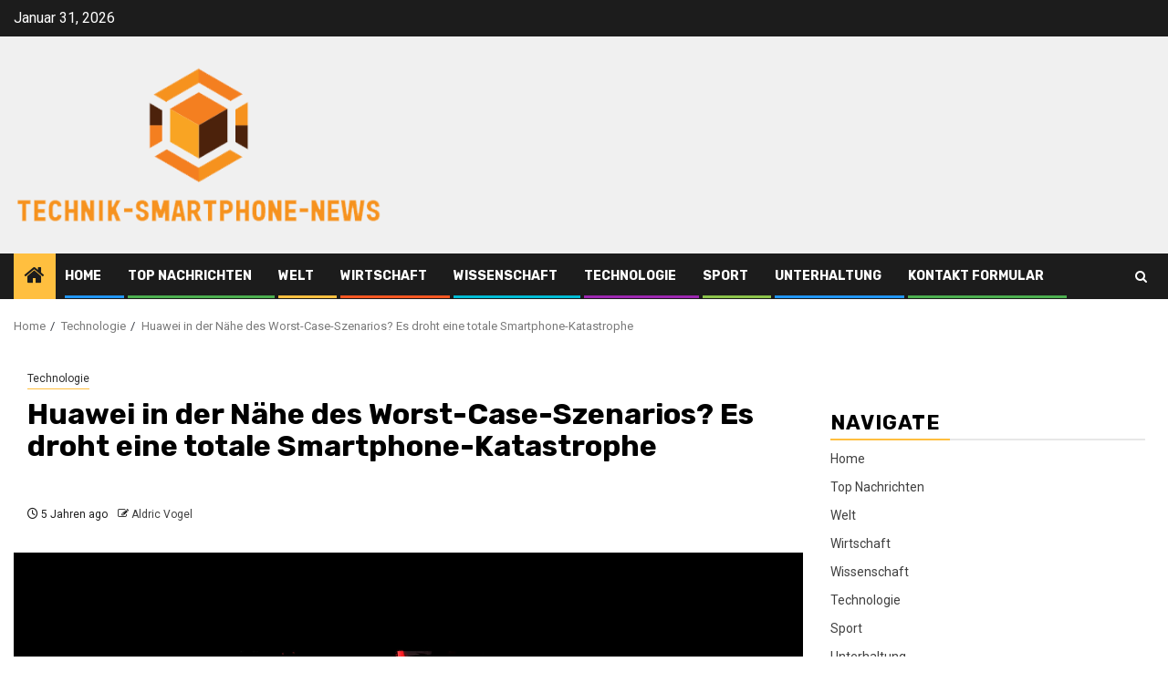

--- FILE ---
content_type: text/html; charset=UTF-8
request_url: https://www.technik-smartphone-news.de/huawei-in-der-naehe-des-worst-case-szenarios-es-droht-eine-totale-smartphone-katastrophe/
body_size: 19767
content:
    <!doctype html>
<html lang="de">
    <head>
        <meta charset="UTF-8">
        <meta name="viewport" content="width=device-width, initial-scale=1">
        <link rel="profile" href="https://gmpg.org/xfn/11">

        <meta name='robots' content='index, follow, max-image-preview:large, max-snippet:-1, max-video-preview:-1' />

	<!-- This site is optimized with the Yoast SEO plugin v26.8 - https://yoast.com/product/yoast-seo-wordpress/ -->
	<title>Huawei in der Nähe des Worst-Case-Szenarios? Es droht eine totale Smartphone-Katastrophe</title><link rel="preload" as="style" href="https://fonts.googleapis.com/css?family=Roboto%3A400%2C500%2C700%7CRubik%3A400%2C500%2C700&#038;subset=latin%2Clatin-ext&#038;display=swap" /><link rel="stylesheet" href="https://fonts.googleapis.com/css?family=Roboto%3A400%2C500%2C700%7CRubik%3A400%2C500%2C700&#038;subset=latin%2Clatin-ext&#038;display=swap" media="print" onload="this.media='all'" /><noscript><link rel="stylesheet" href="https://fonts.googleapis.com/css?family=Roboto%3A400%2C500%2C700%7CRubik%3A400%2C500%2C700&#038;subset=latin%2Clatin-ext&#038;display=swap" /></noscript>
	<link rel="canonical" href="https://www.technik-smartphone-news.de/huawei-in-der-naehe-des-worst-case-szenarios-es-droht-eine-totale-smartphone-katastrophe/" />
	<meta property="og:locale" content="de_DE" />
	<meta property="og:type" content="article" />
	<meta property="og:title" content="Huawei in der Nähe des Worst-Case-Szenarios? Es droht eine totale Smartphone-Katastrophe" />
	<meta property="og:description" content="Bereiten Sie die US-Sanktionen vor Huawei immer mehr Probleme. Neue Smartphones dürfen keine Play Store-..." />
	<meta property="og:url" content="https://www.technik-smartphone-news.de/huawei-in-der-naehe-des-worst-case-szenarios-es-droht-eine-totale-smartphone-katastrophe/" />
	<meta property="og:site_name" content="Technik-Smartphone-News" />
	<meta property="article:published_time" content="2020-09-02T23:00:58+00:00" />
	<meta property="og:image" content="https://www.inside-digital.de/img/huawei-logo-22.jpg" />
	<meta name="author" content="Aldric Vogel" />
	<meta name="twitter:card" content="summary_large_image" />
	<meta name="twitter:image" content="https://www.inside-digital.de/img/huawei-logo-22.jpg" />
	<meta name="twitter:label1" content="Verfasst von" />
	<meta name="twitter:data1" content="Aldric Vogel" />
	<meta name="twitter:label2" content="Geschätzte Lesezeit" />
	<meta name="twitter:data2" content="2 Minuten" />
	<script type="application/ld+json" class="yoast-schema-graph">{"@context":"https://schema.org","@graph":[{"@type":"NewsArticle","@id":"https://www.technik-smartphone-news.de/huawei-in-der-naehe-des-worst-case-szenarios-es-droht-eine-totale-smartphone-katastrophe/#article","isPartOf":{"@id":"https://www.technik-smartphone-news.de/huawei-in-der-naehe-des-worst-case-szenarios-es-droht-eine-totale-smartphone-katastrophe/"},"author":{"name":"Aldric Vogel","@id":"https://www.technik-smartphone-news.de/#/schema/person/142a67a5bc0e438505c6395b30d1bd16"},"headline":"Huawei in der Nähe des Worst-Case-Szenarios? Es droht eine totale Smartphone-Katastrophe","datePublished":"2020-09-02T23:00:58+00:00","mainEntityOfPage":{"@id":"https://www.technik-smartphone-news.de/huawei-in-der-naehe-des-worst-case-szenarios-es-droht-eine-totale-smartphone-katastrophe/"},"wordCount":395,"commentCount":0,"publisher":{"@id":"https://www.technik-smartphone-news.de/#organization"},"image":{"@id":"https://www.technik-smartphone-news.de/huawei-in-der-naehe-des-worst-case-szenarios-es-droht-eine-totale-smartphone-katastrophe/#primaryimage"},"thumbnailUrl":"https://www.inside-digital.de/img/huawei-logo-22.jpg","articleSection":["Technologie"],"inLanguage":"de","potentialAction":[{"@type":"CommentAction","name":"Comment","target":["https://www.technik-smartphone-news.de/huawei-in-der-naehe-des-worst-case-szenarios-es-droht-eine-totale-smartphone-katastrophe/#respond"]}]},{"@type":"WebPage","@id":"https://www.technik-smartphone-news.de/huawei-in-der-naehe-des-worst-case-szenarios-es-droht-eine-totale-smartphone-katastrophe/","url":"https://www.technik-smartphone-news.de/huawei-in-der-naehe-des-worst-case-szenarios-es-droht-eine-totale-smartphone-katastrophe/","name":"Huawei in der Nähe des Worst-Case-Szenarios? Es droht eine totale Smartphone-Katastrophe","isPartOf":{"@id":"https://www.technik-smartphone-news.de/#website"},"primaryImageOfPage":"https://www.inside-digital.de/img/huawei-logo-22.jpg","image":["https://www.inside-digital.de/img/huawei-logo-22.jpg"],"thumbnailUrl":"https://www.inside-digital.de/img/huawei-logo-22.jpg","datePublished":"2020-09-02T23:00:58+00:00","inLanguage":"de","potentialAction":[{"@type":"ReadAction","target":["https://www.technik-smartphone-news.de/huawei-in-der-naehe-des-worst-case-szenarios-es-droht-eine-totale-smartphone-katastrophe/"]}]},{"@type":"ImageObject","inLanguage":"de","@id":"https://www.technik-smartphone-news.de/huawei-in-der-naehe-des-worst-case-szenarios-es-droht-eine-totale-smartphone-katastrophe/#primaryimage","url":"https://www.inside-digital.de/img/huawei-logo-22.jpg","contentUrl":"https://www.inside-digital.de/img/huawei-logo-22.jpg"},{"@type":"WebSite","@id":"https://www.technik-smartphone-news.de/#website","url":"https://www.technik-smartphone-news.de/","name":"Technik-Smartphone-News","description":"Komplette Nachrichtenwelt","publisher":{"@id":"https://www.technik-smartphone-news.de/#organization"},"potentialAction":[{"@type":"SearchAction","target":{"@type":"EntryPoint","urlTemplate":"https://www.technik-smartphone-news.de/?s={search_term_string}"},"query-input":{"@type":"PropertyValueSpecification","valueRequired":true,"valueName":"search_term_string"}}],"inLanguage":"de"},{"@type":"Organization","@id":"https://www.technik-smartphone-news.de/#organization","name":"Technik-Smartphone-News","url":"https://www.technik-smartphone-news.de/","logo":{"@type":"ImageObject","inLanguage":"de","@id":"https://www.technik-smartphone-news.de/#/schema/logo/image/","url":"https://www.technik-smartphone-news.de/wp-content/uploads/2020/08/Technik-Smartphone-News-logo.png","contentUrl":"https://www.technik-smartphone-news.de/wp-content/uploads/2020/08/Technik-Smartphone-News-logo.png","width":456,"height":213,"caption":"Technik-Smartphone-News"},"image":{"@id":"https://www.technik-smartphone-news.de/#/schema/logo/image/"}},{"@type":"Person","@id":"https://www.technik-smartphone-news.de/#/schema/person/142a67a5bc0e438505c6395b30d1bd16","name":"Aldric Vogel","image":{"@type":"ImageObject","inLanguage":"de","@id":"https://www.technik-smartphone-news.de/#/schema/person/image/","url":"https://secure.gravatar.com/avatar/1c743b37ff66f0da93bb29dea64f526b309e2614e0f31c84e08d4b6869bd02ee?s=96&d=mm&r=g","contentUrl":"https://secure.gravatar.com/avatar/1c743b37ff66f0da93bb29dea64f526b309e2614e0f31c84e08d4b6869bd02ee?s=96&d=mm&r=g","caption":"Aldric Vogel"},"description":"Unapologetic Alkohol Guru. Zombie-Enthusiast. Typischer Internet-Nerd. Freundlicher Leser. Ergebener Twitter-Maven"}]}</script>
	<!-- / Yoast SEO plugin. -->


<link rel='dns-prefetch' href='//fonts.googleapis.com' />
<link href='https://fonts.gstatic.com' crossorigin rel='preconnect' />
<link rel="alternate" type="application/rss+xml" title="Technik-Smartphone-News &raquo; Feed" href="https://www.technik-smartphone-news.de/feed/" />
<link rel="alternate" type="application/rss+xml" title="Technik-Smartphone-News &raquo; Kommentar-Feed" href="https://www.technik-smartphone-news.de/comments/feed/" />
<link rel="alternate" type="application/rss+xml" title="Technik-Smartphone-News &raquo; Kommentar-Feed zu Huawei in der Nähe des Worst-Case-Szenarios?  Es droht eine totale Smartphone-Katastrophe" href="https://www.technik-smartphone-news.de/huawei-in-der-naehe-des-worst-case-szenarios-es-droht-eine-totale-smartphone-katastrophe/feed/" />
<link rel="alternate" title="oEmbed (JSON)" type="application/json+oembed" href="https://www.technik-smartphone-news.de/wp-json/oembed/1.0/embed?url=https%3A%2F%2Fwww.technik-smartphone-news.de%2Fhuawei-in-der-naehe-des-worst-case-szenarios-es-droht-eine-totale-smartphone-katastrophe%2F" />
<link rel="alternate" title="oEmbed (XML)" type="text/xml+oembed" href="https://www.technik-smartphone-news.de/wp-json/oembed/1.0/embed?url=https%3A%2F%2Fwww.technik-smartphone-news.de%2Fhuawei-in-der-naehe-des-worst-case-szenarios-es-droht-eine-totale-smartphone-katastrophe%2F&#038;format=xml" />
<style id='wp-img-auto-sizes-contain-inline-css' type='text/css'>
img:is([sizes=auto i],[sizes^="auto," i]){contain-intrinsic-size:3000px 1500px}
/*# sourceURL=wp-img-auto-sizes-contain-inline-css */
</style>
<style id='wp-emoji-styles-inline-css' type='text/css'>

	img.wp-smiley, img.emoji {
		display: inline !important;
		border: none !important;
		box-shadow: none !important;
		height: 1em !important;
		width: 1em !important;
		margin: 0 0.07em !important;
		vertical-align: -0.1em !important;
		background: none !important;
		padding: 0 !important;
	}
/*# sourceURL=wp-emoji-styles-inline-css */
</style>
<style id='wp-block-library-inline-css' type='text/css'>
:root{--wp-block-synced-color:#7a00df;--wp-block-synced-color--rgb:122,0,223;--wp-bound-block-color:var(--wp-block-synced-color);--wp-editor-canvas-background:#ddd;--wp-admin-theme-color:#007cba;--wp-admin-theme-color--rgb:0,124,186;--wp-admin-theme-color-darker-10:#006ba1;--wp-admin-theme-color-darker-10--rgb:0,107,160.5;--wp-admin-theme-color-darker-20:#005a87;--wp-admin-theme-color-darker-20--rgb:0,90,135;--wp-admin-border-width-focus:2px}@media (min-resolution:192dpi){:root{--wp-admin-border-width-focus:1.5px}}.wp-element-button{cursor:pointer}:root .has-very-light-gray-background-color{background-color:#eee}:root .has-very-dark-gray-background-color{background-color:#313131}:root .has-very-light-gray-color{color:#eee}:root .has-very-dark-gray-color{color:#313131}:root .has-vivid-green-cyan-to-vivid-cyan-blue-gradient-background{background:linear-gradient(135deg,#00d084,#0693e3)}:root .has-purple-crush-gradient-background{background:linear-gradient(135deg,#34e2e4,#4721fb 50%,#ab1dfe)}:root .has-hazy-dawn-gradient-background{background:linear-gradient(135deg,#faaca8,#dad0ec)}:root .has-subdued-olive-gradient-background{background:linear-gradient(135deg,#fafae1,#67a671)}:root .has-atomic-cream-gradient-background{background:linear-gradient(135deg,#fdd79a,#004a59)}:root .has-nightshade-gradient-background{background:linear-gradient(135deg,#330968,#31cdcf)}:root .has-midnight-gradient-background{background:linear-gradient(135deg,#020381,#2874fc)}:root{--wp--preset--font-size--normal:16px;--wp--preset--font-size--huge:42px}.has-regular-font-size{font-size:1em}.has-larger-font-size{font-size:2.625em}.has-normal-font-size{font-size:var(--wp--preset--font-size--normal)}.has-huge-font-size{font-size:var(--wp--preset--font-size--huge)}.has-text-align-center{text-align:center}.has-text-align-left{text-align:left}.has-text-align-right{text-align:right}.has-fit-text{white-space:nowrap!important}#end-resizable-editor-section{display:none}.aligncenter{clear:both}.items-justified-left{justify-content:flex-start}.items-justified-center{justify-content:center}.items-justified-right{justify-content:flex-end}.items-justified-space-between{justify-content:space-between}.screen-reader-text{border:0;clip-path:inset(50%);height:1px;margin:-1px;overflow:hidden;padding:0;position:absolute;width:1px;word-wrap:normal!important}.screen-reader-text:focus{background-color:#ddd;clip-path:none;color:#444;display:block;font-size:1em;height:auto;left:5px;line-height:normal;padding:15px 23px 14px;text-decoration:none;top:5px;width:auto;z-index:100000}html :where(.has-border-color){border-style:solid}html :where([style*=border-top-color]){border-top-style:solid}html :where([style*=border-right-color]){border-right-style:solid}html :where([style*=border-bottom-color]){border-bottom-style:solid}html :where([style*=border-left-color]){border-left-style:solid}html :where([style*=border-width]){border-style:solid}html :where([style*=border-top-width]){border-top-style:solid}html :where([style*=border-right-width]){border-right-style:solid}html :where([style*=border-bottom-width]){border-bottom-style:solid}html :where([style*=border-left-width]){border-left-style:solid}html :where(img[class*=wp-image-]){height:auto;max-width:100%}:where(figure){margin:0 0 1em}html :where(.is-position-sticky){--wp-admin--admin-bar--position-offset:var(--wp-admin--admin-bar--height,0px)}@media screen and (max-width:600px){html :where(.is-position-sticky){--wp-admin--admin-bar--position-offset:0px}}

/*# sourceURL=wp-block-library-inline-css */
</style><style id='global-styles-inline-css' type='text/css'>
:root{--wp--preset--aspect-ratio--square: 1;--wp--preset--aspect-ratio--4-3: 4/3;--wp--preset--aspect-ratio--3-4: 3/4;--wp--preset--aspect-ratio--3-2: 3/2;--wp--preset--aspect-ratio--2-3: 2/3;--wp--preset--aspect-ratio--16-9: 16/9;--wp--preset--aspect-ratio--9-16: 9/16;--wp--preset--color--black: #000000;--wp--preset--color--cyan-bluish-gray: #abb8c3;--wp--preset--color--white: #ffffff;--wp--preset--color--pale-pink: #f78da7;--wp--preset--color--vivid-red: #cf2e2e;--wp--preset--color--luminous-vivid-orange: #ff6900;--wp--preset--color--luminous-vivid-amber: #fcb900;--wp--preset--color--light-green-cyan: #7bdcb5;--wp--preset--color--vivid-green-cyan: #00d084;--wp--preset--color--pale-cyan-blue: #8ed1fc;--wp--preset--color--vivid-cyan-blue: #0693e3;--wp--preset--color--vivid-purple: #9b51e0;--wp--preset--gradient--vivid-cyan-blue-to-vivid-purple: linear-gradient(135deg,rgb(6,147,227) 0%,rgb(155,81,224) 100%);--wp--preset--gradient--light-green-cyan-to-vivid-green-cyan: linear-gradient(135deg,rgb(122,220,180) 0%,rgb(0,208,130) 100%);--wp--preset--gradient--luminous-vivid-amber-to-luminous-vivid-orange: linear-gradient(135deg,rgb(252,185,0) 0%,rgb(255,105,0) 100%);--wp--preset--gradient--luminous-vivid-orange-to-vivid-red: linear-gradient(135deg,rgb(255,105,0) 0%,rgb(207,46,46) 100%);--wp--preset--gradient--very-light-gray-to-cyan-bluish-gray: linear-gradient(135deg,rgb(238,238,238) 0%,rgb(169,184,195) 100%);--wp--preset--gradient--cool-to-warm-spectrum: linear-gradient(135deg,rgb(74,234,220) 0%,rgb(151,120,209) 20%,rgb(207,42,186) 40%,rgb(238,44,130) 60%,rgb(251,105,98) 80%,rgb(254,248,76) 100%);--wp--preset--gradient--blush-light-purple: linear-gradient(135deg,rgb(255,206,236) 0%,rgb(152,150,240) 100%);--wp--preset--gradient--blush-bordeaux: linear-gradient(135deg,rgb(254,205,165) 0%,rgb(254,45,45) 50%,rgb(107,0,62) 100%);--wp--preset--gradient--luminous-dusk: linear-gradient(135deg,rgb(255,203,112) 0%,rgb(199,81,192) 50%,rgb(65,88,208) 100%);--wp--preset--gradient--pale-ocean: linear-gradient(135deg,rgb(255,245,203) 0%,rgb(182,227,212) 50%,rgb(51,167,181) 100%);--wp--preset--gradient--electric-grass: linear-gradient(135deg,rgb(202,248,128) 0%,rgb(113,206,126) 100%);--wp--preset--gradient--midnight: linear-gradient(135deg,rgb(2,3,129) 0%,rgb(40,116,252) 100%);--wp--preset--font-size--small: 13px;--wp--preset--font-size--medium: 20px;--wp--preset--font-size--large: 36px;--wp--preset--font-size--x-large: 42px;--wp--preset--spacing--20: 0.44rem;--wp--preset--spacing--30: 0.67rem;--wp--preset--spacing--40: 1rem;--wp--preset--spacing--50: 1.5rem;--wp--preset--spacing--60: 2.25rem;--wp--preset--spacing--70: 3.38rem;--wp--preset--spacing--80: 5.06rem;--wp--preset--shadow--natural: 6px 6px 9px rgba(0, 0, 0, 0.2);--wp--preset--shadow--deep: 12px 12px 50px rgba(0, 0, 0, 0.4);--wp--preset--shadow--sharp: 6px 6px 0px rgba(0, 0, 0, 0.2);--wp--preset--shadow--outlined: 6px 6px 0px -3px rgb(255, 255, 255), 6px 6px rgb(0, 0, 0);--wp--preset--shadow--crisp: 6px 6px 0px rgb(0, 0, 0);}:root { --wp--style--global--content-size: 740px;--wp--style--global--wide-size: 1300px; }:where(body) { margin: 0; }.wp-site-blocks > .alignleft { float: left; margin-right: 2em; }.wp-site-blocks > .alignright { float: right; margin-left: 2em; }.wp-site-blocks > .aligncenter { justify-content: center; margin-left: auto; margin-right: auto; }:where(.wp-site-blocks) > * { margin-block-start: 24px; margin-block-end: 0; }:where(.wp-site-blocks) > :first-child { margin-block-start: 0; }:where(.wp-site-blocks) > :last-child { margin-block-end: 0; }:root { --wp--style--block-gap: 24px; }:root :where(.is-layout-flow) > :first-child{margin-block-start: 0;}:root :where(.is-layout-flow) > :last-child{margin-block-end: 0;}:root :where(.is-layout-flow) > *{margin-block-start: 24px;margin-block-end: 0;}:root :where(.is-layout-constrained) > :first-child{margin-block-start: 0;}:root :where(.is-layout-constrained) > :last-child{margin-block-end: 0;}:root :where(.is-layout-constrained) > *{margin-block-start: 24px;margin-block-end: 0;}:root :where(.is-layout-flex){gap: 24px;}:root :where(.is-layout-grid){gap: 24px;}.is-layout-flow > .alignleft{float: left;margin-inline-start: 0;margin-inline-end: 2em;}.is-layout-flow > .alignright{float: right;margin-inline-start: 2em;margin-inline-end: 0;}.is-layout-flow > .aligncenter{margin-left: auto !important;margin-right: auto !important;}.is-layout-constrained > .alignleft{float: left;margin-inline-start: 0;margin-inline-end: 2em;}.is-layout-constrained > .alignright{float: right;margin-inline-start: 2em;margin-inline-end: 0;}.is-layout-constrained > .aligncenter{margin-left: auto !important;margin-right: auto !important;}.is-layout-constrained > :where(:not(.alignleft):not(.alignright):not(.alignfull)){max-width: var(--wp--style--global--content-size);margin-left: auto !important;margin-right: auto !important;}.is-layout-constrained > .alignwide{max-width: var(--wp--style--global--wide-size);}body .is-layout-flex{display: flex;}.is-layout-flex{flex-wrap: wrap;align-items: center;}.is-layout-flex > :is(*, div){margin: 0;}body .is-layout-grid{display: grid;}.is-layout-grid > :is(*, div){margin: 0;}body{padding-top: 0px;padding-right: 0px;padding-bottom: 0px;padding-left: 0px;}a:where(:not(.wp-element-button)){text-decoration: none;}:root :where(.wp-element-button, .wp-block-button__link){background-color: #32373c;border-width: 0;color: #fff;font-family: inherit;font-size: inherit;font-style: inherit;font-weight: inherit;letter-spacing: inherit;line-height: inherit;padding-top: calc(0.667em + 2px);padding-right: calc(1.333em + 2px);padding-bottom: calc(0.667em + 2px);padding-left: calc(1.333em + 2px);text-decoration: none;text-transform: inherit;}.has-black-color{color: var(--wp--preset--color--black) !important;}.has-cyan-bluish-gray-color{color: var(--wp--preset--color--cyan-bluish-gray) !important;}.has-white-color{color: var(--wp--preset--color--white) !important;}.has-pale-pink-color{color: var(--wp--preset--color--pale-pink) !important;}.has-vivid-red-color{color: var(--wp--preset--color--vivid-red) !important;}.has-luminous-vivid-orange-color{color: var(--wp--preset--color--luminous-vivid-orange) !important;}.has-luminous-vivid-amber-color{color: var(--wp--preset--color--luminous-vivid-amber) !important;}.has-light-green-cyan-color{color: var(--wp--preset--color--light-green-cyan) !important;}.has-vivid-green-cyan-color{color: var(--wp--preset--color--vivid-green-cyan) !important;}.has-pale-cyan-blue-color{color: var(--wp--preset--color--pale-cyan-blue) !important;}.has-vivid-cyan-blue-color{color: var(--wp--preset--color--vivid-cyan-blue) !important;}.has-vivid-purple-color{color: var(--wp--preset--color--vivid-purple) !important;}.has-black-background-color{background-color: var(--wp--preset--color--black) !important;}.has-cyan-bluish-gray-background-color{background-color: var(--wp--preset--color--cyan-bluish-gray) !important;}.has-white-background-color{background-color: var(--wp--preset--color--white) !important;}.has-pale-pink-background-color{background-color: var(--wp--preset--color--pale-pink) !important;}.has-vivid-red-background-color{background-color: var(--wp--preset--color--vivid-red) !important;}.has-luminous-vivid-orange-background-color{background-color: var(--wp--preset--color--luminous-vivid-orange) !important;}.has-luminous-vivid-amber-background-color{background-color: var(--wp--preset--color--luminous-vivid-amber) !important;}.has-light-green-cyan-background-color{background-color: var(--wp--preset--color--light-green-cyan) !important;}.has-vivid-green-cyan-background-color{background-color: var(--wp--preset--color--vivid-green-cyan) !important;}.has-pale-cyan-blue-background-color{background-color: var(--wp--preset--color--pale-cyan-blue) !important;}.has-vivid-cyan-blue-background-color{background-color: var(--wp--preset--color--vivid-cyan-blue) !important;}.has-vivid-purple-background-color{background-color: var(--wp--preset--color--vivid-purple) !important;}.has-black-border-color{border-color: var(--wp--preset--color--black) !important;}.has-cyan-bluish-gray-border-color{border-color: var(--wp--preset--color--cyan-bluish-gray) !important;}.has-white-border-color{border-color: var(--wp--preset--color--white) !important;}.has-pale-pink-border-color{border-color: var(--wp--preset--color--pale-pink) !important;}.has-vivid-red-border-color{border-color: var(--wp--preset--color--vivid-red) !important;}.has-luminous-vivid-orange-border-color{border-color: var(--wp--preset--color--luminous-vivid-orange) !important;}.has-luminous-vivid-amber-border-color{border-color: var(--wp--preset--color--luminous-vivid-amber) !important;}.has-light-green-cyan-border-color{border-color: var(--wp--preset--color--light-green-cyan) !important;}.has-vivid-green-cyan-border-color{border-color: var(--wp--preset--color--vivid-green-cyan) !important;}.has-pale-cyan-blue-border-color{border-color: var(--wp--preset--color--pale-cyan-blue) !important;}.has-vivid-cyan-blue-border-color{border-color: var(--wp--preset--color--vivid-cyan-blue) !important;}.has-vivid-purple-border-color{border-color: var(--wp--preset--color--vivid-purple) !important;}.has-vivid-cyan-blue-to-vivid-purple-gradient-background{background: var(--wp--preset--gradient--vivid-cyan-blue-to-vivid-purple) !important;}.has-light-green-cyan-to-vivid-green-cyan-gradient-background{background: var(--wp--preset--gradient--light-green-cyan-to-vivid-green-cyan) !important;}.has-luminous-vivid-amber-to-luminous-vivid-orange-gradient-background{background: var(--wp--preset--gradient--luminous-vivid-amber-to-luminous-vivid-orange) !important;}.has-luminous-vivid-orange-to-vivid-red-gradient-background{background: var(--wp--preset--gradient--luminous-vivid-orange-to-vivid-red) !important;}.has-very-light-gray-to-cyan-bluish-gray-gradient-background{background: var(--wp--preset--gradient--very-light-gray-to-cyan-bluish-gray) !important;}.has-cool-to-warm-spectrum-gradient-background{background: var(--wp--preset--gradient--cool-to-warm-spectrum) !important;}.has-blush-light-purple-gradient-background{background: var(--wp--preset--gradient--blush-light-purple) !important;}.has-blush-bordeaux-gradient-background{background: var(--wp--preset--gradient--blush-bordeaux) !important;}.has-luminous-dusk-gradient-background{background: var(--wp--preset--gradient--luminous-dusk) !important;}.has-pale-ocean-gradient-background{background: var(--wp--preset--gradient--pale-ocean) !important;}.has-electric-grass-gradient-background{background: var(--wp--preset--gradient--electric-grass) !important;}.has-midnight-gradient-background{background: var(--wp--preset--gradient--midnight) !important;}.has-small-font-size{font-size: var(--wp--preset--font-size--small) !important;}.has-medium-font-size{font-size: var(--wp--preset--font-size--medium) !important;}.has-large-font-size{font-size: var(--wp--preset--font-size--large) !important;}.has-x-large-font-size{font-size: var(--wp--preset--font-size--x-large) !important;}
/*# sourceURL=global-styles-inline-css */
</style>

<link rel='stylesheet' id='dashicons-css' href='https://www.technik-smartphone-news.de/wp-includes/css/dashicons.min.css?ver=6.9' type='text/css' media='all' />
<link rel='stylesheet' id='admin-bar-css' href='https://www.technik-smartphone-news.de/wp-includes/css/admin-bar.min.css?ver=6.9' type='text/css' media='all' />
<style id='admin-bar-inline-css' type='text/css'>

    /* Hide CanvasJS credits for P404 charts specifically */
    #p404RedirectChart .canvasjs-chart-credit {
        display: none !important;
    }
    
    #p404RedirectChart canvas {
        border-radius: 6px;
    }

    .p404-redirect-adminbar-weekly-title {
        font-weight: bold;
        font-size: 14px;
        color: #fff;
        margin-bottom: 6px;
    }

    #wpadminbar #wp-admin-bar-p404_free_top_button .ab-icon:before {
        content: "\f103";
        color: #dc3545;
        top: 3px;
    }
    
    #wp-admin-bar-p404_free_top_button .ab-item {
        min-width: 80px !important;
        padding: 0px !important;
    }
    
    /* Ensure proper positioning and z-index for P404 dropdown */
    .p404-redirect-adminbar-dropdown-wrap { 
        min-width: 0; 
        padding: 0;
        position: static !important;
    }
    
    #wpadminbar #wp-admin-bar-p404_free_top_button_dropdown {
        position: static !important;
    }
    
    #wpadminbar #wp-admin-bar-p404_free_top_button_dropdown .ab-item {
        padding: 0 !important;
        margin: 0 !important;
    }
    
    .p404-redirect-dropdown-container {
        min-width: 340px;
        padding: 18px 18px 12px 18px;
        background: #23282d !important;
        color: #fff;
        border-radius: 12px;
        box-shadow: 0 8px 32px rgba(0,0,0,0.25);
        margin-top: 10px;
        position: relative !important;
        z-index: 999999 !important;
        display: block !important;
        border: 1px solid #444;
    }
    
    /* Ensure P404 dropdown appears on hover */
    #wpadminbar #wp-admin-bar-p404_free_top_button .p404-redirect-dropdown-container { 
        display: none !important;
    }
    
    #wpadminbar #wp-admin-bar-p404_free_top_button:hover .p404-redirect-dropdown-container { 
        display: block !important;
    }
    
    #wpadminbar #wp-admin-bar-p404_free_top_button:hover #wp-admin-bar-p404_free_top_button_dropdown .p404-redirect-dropdown-container {
        display: block !important;
    }
    
    .p404-redirect-card {
        background: #2c3338;
        border-radius: 8px;
        padding: 18px 18px 12px 18px;
        box-shadow: 0 2px 8px rgba(0,0,0,0.07);
        display: flex;
        flex-direction: column;
        align-items: flex-start;
        border: 1px solid #444;
    }
    
    .p404-redirect-btn {
        display: inline-block;
        background: #dc3545;
        color: #fff !important;
        font-weight: bold;
        padding: 5px 22px;
        border-radius: 8px;
        text-decoration: none;
        font-size: 17px;
        transition: background 0.2s, box-shadow 0.2s;
        margin-top: 8px;
        box-shadow: 0 2px 8px rgba(220,53,69,0.15);
        text-align: center;
        line-height: 1.6;
    }
    
    .p404-redirect-btn:hover {
        background: #c82333;
        color: #fff !important;
        box-shadow: 0 4px 16px rgba(220,53,69,0.25);
    }
    
    /* Prevent conflicts with other admin bar dropdowns */
    #wpadminbar .ab-top-menu > li:hover > .ab-item,
    #wpadminbar .ab-top-menu > li.hover > .ab-item {
        z-index: auto;
    }
    
    #wpadminbar #wp-admin-bar-p404_free_top_button:hover > .ab-item {
        z-index: 999998 !important;
    }
    
/*# sourceURL=admin-bar-inline-css */
</style>
<link rel='stylesheet' id='aft-icons-css' href='https://www.technik-smartphone-news.de/wp-content/themes/newsphere/assets/icons/style.css?ver=6.9' type='text/css' media='all' />
<link rel='stylesheet' id='bootstrap-css' href='https://www.technik-smartphone-news.de/wp-content/themes/newsphere/assets/bootstrap/css/bootstrap.min.css?ver=6.9' type='text/css' media='all' />
<link rel='stylesheet' id='swiper-slider-css' href='https://www.technik-smartphone-news.de/wp-content/themes/newsphere/assets/swiper/css/swiper-bundle.min.css?ver=6.9' type='text/css' media='all' />
<link rel='stylesheet' id='sidr-css' href='https://www.technik-smartphone-news.de/wp-content/themes/newsphere/assets/sidr/css/sidr.bare.css?ver=6.9' type='text/css' media='all' />
<link rel='stylesheet' id='magnific-popup-css' href='https://www.technik-smartphone-news.de/wp-content/themes/newsphere/assets/magnific-popup/magnific-popup.css?ver=6.9' type='text/css' media='all' />

<link rel='stylesheet' id='newsphere-style-css' href='https://www.technik-smartphone-news.de/wp-content/themes/newsphere/style.css?ver=4.4.3' type='text/css' media='all' />
<script type="text/javascript" src="https://www.technik-smartphone-news.de/wp-includes/js/jquery/jquery.min.js?ver=3.7.1&#039; data-cfasync=&#039;true" id="jquery-core-js" defer></script>
<script type="text/javascript" src="https://www.technik-smartphone-news.de/wp-includes/js/jquery/jquery-migrate.min.js?ver=3.4.1&#039; data-cfasync=&#039;true" id="jquery-migrate-js" defer></script>
<script type="text/javascript" id="jquery-js-after">window.addEventListener('DOMContentLoaded', function() {
/* <![CDATA[ */
jQuery(document).ready(function() {
	jQuery(".3fed4869f5b5f41504ac417efc9d4933").click(function() {
		jQuery.post(
			"https://www.technik-smartphone-news.de/wp-admin/admin-ajax.php", {
				"action": "quick_adsense_onpost_ad_click",
				"quick_adsense_onpost_ad_index": jQuery(this).attr("data-index"),
				"quick_adsense_nonce": "c2881410ea",
			}, function(response) { }
		);
	});
});

//# sourceURL=jquery-js-after
/* ]]> */
});</script>
<script type="text/javascript" id="cfmonitor-js-extra">
/* <![CDATA[ */
var cfmonitor = {"client_ip":"18.219.160.51","max_clicks":"2","clicks":"0","is_blocked":"0","customclass":"","disablead":"false","currentURL":"/huawei-in-der-naehe-des-worst-case-szenarios-es-droht-eine-totale-smartphone-katastrophe/","debug":"true","caching":"1","ajaxurl":"https://www.technik-smartphone-news.de/wp-admin/admin-ajax.php","nonce":"fb4c5b9198"};
//# sourceURL=cfmonitor-js-extra
/* ]]> */
</script>
<script type="text/javascript" src="https://www.technik-smartphone-news.de/wp-content/plugins/cfmonitor/js/check.js?ver=6.9&#039; data-cfasync=&#039;true" id="cfmonitor-js" defer></script>
<link rel="https://api.w.org/" href="https://www.technik-smartphone-news.de/wp-json/" /><link rel="alternate" title="JSON" type="application/json" href="https://www.technik-smartphone-news.de/wp-json/wp/v2/posts/2961" /><link rel="EditURI" type="application/rsd+xml" title="RSD" href="https://www.technik-smartphone-news.de/xmlrpc.php?rsd" />
<meta name="generator" content="WordPress 6.9" />
<link rel='shortlink' href='https://www.technik-smartphone-news.de/?p=2961' />
<meta name="google-site-verification" content="1XwfijNyl0mJC35G9FCCCUOeDV2g6BnbDMDk9haoJBI" /><script data-ad-client="ca-pub-7549848403777038" async src="https://pagead2.googlesyndication.com/pagead/js/adsbygoogle.js"></script><link rel="pingback" href="https://www.technik-smartphone-news.de/xmlrpc.php">        <style type="text/css">
                        .site-title,
            .site-description {
                position: absolute;
                clip: rect(1px, 1px, 1px, 1px);
                display: none;
            }

            
            
            .elementor-default .elementor-section.elementor-section-full_width > .elementor-container,
            .elementor-default .elementor-section.elementor-section-boxed > .elementor-container,
            .elementor-page .elementor-section.elementor-section-full_width > .elementor-container,
            .elementor-page .elementor-section.elementor-section-boxed > .elementor-container{
                max-width: 1300px;
            }

            .container-wrapper .elementor {
                max-width: 100%;
            }

            .align-content-left .elementor-section-stretched,
            .align-content-right .elementor-section-stretched {
                max-width: 100%;
                left: 0 !important;
            }
        

        </style>
        <style type="text/css" id="custom-background-css">
body.custom-background { background-color: #ffffff; }
</style>
	<style type="text/css">.saboxplugin-wrap{-webkit-box-sizing:border-box;-moz-box-sizing:border-box;-ms-box-sizing:border-box;box-sizing:border-box;border:1px solid #eee;width:100%;clear:both;display:block;overflow:hidden;word-wrap:break-word;position:relative}.saboxplugin-wrap .saboxplugin-gravatar{float:left;padding:0 20px 20px 20px}.saboxplugin-wrap .saboxplugin-gravatar img{max-width:100px;height:auto;border-radius:0;}.saboxplugin-wrap .saboxplugin-authorname{font-size:18px;line-height:1;margin:20px 0 0 20px;display:block}.saboxplugin-wrap .saboxplugin-authorname a{text-decoration:none}.saboxplugin-wrap .saboxplugin-authorname a:focus{outline:0}.saboxplugin-wrap .saboxplugin-desc{display:block;margin:5px 20px}.saboxplugin-wrap .saboxplugin-desc a{text-decoration:underline}.saboxplugin-wrap .saboxplugin-desc p{margin:5px 0 12px}.saboxplugin-wrap .saboxplugin-web{margin:0 20px 15px;text-align:left}.saboxplugin-wrap .sab-web-position{text-align:right}.saboxplugin-wrap .saboxplugin-web a{color:#ccc;text-decoration:none}.saboxplugin-wrap .saboxplugin-socials{position:relative;display:block;background:#fcfcfc;padding:5px;border-top:1px solid #eee}.saboxplugin-wrap .saboxplugin-socials a svg{width:20px;height:20px}.saboxplugin-wrap .saboxplugin-socials a svg .st2{fill:#fff; transform-origin:center center;}.saboxplugin-wrap .saboxplugin-socials a svg .st1{fill:rgba(0,0,0,.3)}.saboxplugin-wrap .saboxplugin-socials a:hover{opacity:.8;-webkit-transition:opacity .4s;-moz-transition:opacity .4s;-o-transition:opacity .4s;transition:opacity .4s;box-shadow:none!important;-webkit-box-shadow:none!important}.saboxplugin-wrap .saboxplugin-socials .saboxplugin-icon-color{box-shadow:none;padding:0;border:0;-webkit-transition:opacity .4s;-moz-transition:opacity .4s;-o-transition:opacity .4s;transition:opacity .4s;display:inline-block;color:#fff;font-size:0;text-decoration:inherit;margin:5px;-webkit-border-radius:0;-moz-border-radius:0;-ms-border-radius:0;-o-border-radius:0;border-radius:0;overflow:hidden}.saboxplugin-wrap .saboxplugin-socials .saboxplugin-icon-grey{text-decoration:inherit;box-shadow:none;position:relative;display:-moz-inline-stack;display:inline-block;vertical-align:middle;zoom:1;margin:10px 5px;color:#444;fill:#444}.clearfix:after,.clearfix:before{content:' ';display:table;line-height:0;clear:both}.ie7 .clearfix{zoom:1}.saboxplugin-socials.sabox-colored .saboxplugin-icon-color .sab-twitch{border-color:#38245c}.saboxplugin-socials.sabox-colored .saboxplugin-icon-color .sab-behance{border-color:#003eb0}.saboxplugin-socials.sabox-colored .saboxplugin-icon-color .sab-deviantart{border-color:#036824}.saboxplugin-socials.sabox-colored .saboxplugin-icon-color .sab-digg{border-color:#00327c}.saboxplugin-socials.sabox-colored .saboxplugin-icon-color .sab-dribbble{border-color:#ba1655}.saboxplugin-socials.sabox-colored .saboxplugin-icon-color .sab-facebook{border-color:#1e2e4f}.saboxplugin-socials.sabox-colored .saboxplugin-icon-color .sab-flickr{border-color:#003576}.saboxplugin-socials.sabox-colored .saboxplugin-icon-color .sab-github{border-color:#264874}.saboxplugin-socials.sabox-colored .saboxplugin-icon-color .sab-google{border-color:#0b51c5}.saboxplugin-socials.sabox-colored .saboxplugin-icon-color .sab-html5{border-color:#902e13}.saboxplugin-socials.sabox-colored .saboxplugin-icon-color .sab-instagram{border-color:#1630aa}.saboxplugin-socials.sabox-colored .saboxplugin-icon-color .sab-linkedin{border-color:#00344f}.saboxplugin-socials.sabox-colored .saboxplugin-icon-color .sab-pinterest{border-color:#5b040e}.saboxplugin-socials.sabox-colored .saboxplugin-icon-color .sab-reddit{border-color:#992900}.saboxplugin-socials.sabox-colored .saboxplugin-icon-color .sab-rss{border-color:#a43b0a}.saboxplugin-socials.sabox-colored .saboxplugin-icon-color .sab-sharethis{border-color:#5d8420}.saboxplugin-socials.sabox-colored .saboxplugin-icon-color .sab-soundcloud{border-color:#995200}.saboxplugin-socials.sabox-colored .saboxplugin-icon-color .sab-spotify{border-color:#0f612c}.saboxplugin-socials.sabox-colored .saboxplugin-icon-color .sab-stackoverflow{border-color:#a95009}.saboxplugin-socials.sabox-colored .saboxplugin-icon-color .sab-steam{border-color:#006388}.saboxplugin-socials.sabox-colored .saboxplugin-icon-color .sab-user_email{border-color:#b84e05}.saboxplugin-socials.sabox-colored .saboxplugin-icon-color .sab-tumblr{border-color:#10151b}.saboxplugin-socials.sabox-colored .saboxplugin-icon-color .sab-twitter{border-color:#0967a0}.saboxplugin-socials.sabox-colored .saboxplugin-icon-color .sab-vimeo{border-color:#0d7091}.saboxplugin-socials.sabox-colored .saboxplugin-icon-color .sab-windows{border-color:#003f71}.saboxplugin-socials.sabox-colored .saboxplugin-icon-color .sab-whatsapp{border-color:#003f71}.saboxplugin-socials.sabox-colored .saboxplugin-icon-color .sab-wordpress{border-color:#0f3647}.saboxplugin-socials.sabox-colored .saboxplugin-icon-color .sab-yahoo{border-color:#14002d}.saboxplugin-socials.sabox-colored .saboxplugin-icon-color .sab-youtube{border-color:#900}.saboxplugin-socials.sabox-colored .saboxplugin-icon-color .sab-xing{border-color:#000202}.saboxplugin-socials.sabox-colored .saboxplugin-icon-color .sab-mixcloud{border-color:#2475a0}.saboxplugin-socials.sabox-colored .saboxplugin-icon-color .sab-vk{border-color:#243549}.saboxplugin-socials.sabox-colored .saboxplugin-icon-color .sab-medium{border-color:#00452c}.saboxplugin-socials.sabox-colored .saboxplugin-icon-color .sab-quora{border-color:#420e00}.saboxplugin-socials.sabox-colored .saboxplugin-icon-color .sab-meetup{border-color:#9b181c}.saboxplugin-socials.sabox-colored .saboxplugin-icon-color .sab-goodreads{border-color:#000}.saboxplugin-socials.sabox-colored .saboxplugin-icon-color .sab-snapchat{border-color:#999700}.saboxplugin-socials.sabox-colored .saboxplugin-icon-color .sab-500px{border-color:#00557f}.saboxplugin-socials.sabox-colored .saboxplugin-icon-color .sab-mastodont{border-color:#185886}.sabox-plus-item{margin-bottom:20px}@media screen and (max-width:480px){.saboxplugin-wrap{text-align:center}.saboxplugin-wrap .saboxplugin-gravatar{float:none;padding:20px 0;text-align:center;margin:0 auto;display:block}.saboxplugin-wrap .saboxplugin-gravatar img{float:none;display:inline-block;display:-moz-inline-stack;vertical-align:middle;zoom:1}.saboxplugin-wrap .saboxplugin-desc{margin:0 10px 20px;text-align:center}.saboxplugin-wrap .saboxplugin-authorname{text-align:center;margin:10px 0 20px}}body .saboxplugin-authorname a,body .saboxplugin-authorname a:hover{box-shadow:none;-webkit-box-shadow:none}a.sab-profile-edit{font-size:16px!important;line-height:1!important}.sab-edit-settings a,a.sab-profile-edit{color:#0073aa!important;box-shadow:none!important;-webkit-box-shadow:none!important}.sab-edit-settings{margin-right:15px;position:absolute;right:0;z-index:2;bottom:10px;line-height:20px}.sab-edit-settings i{margin-left:5px}.saboxplugin-socials{line-height:1!important}.rtl .saboxplugin-wrap .saboxplugin-gravatar{float:right}.rtl .saboxplugin-wrap .saboxplugin-authorname{display:flex;align-items:center}.rtl .saboxplugin-wrap .saboxplugin-authorname .sab-profile-edit{margin-right:10px}.rtl .sab-edit-settings{right:auto;left:0}img.sab-custom-avatar{max-width:75px;}.saboxplugin-wrap {margin-top:0px; margin-bottom:0px; padding: 0px 0px }.saboxplugin-wrap .saboxplugin-authorname {font-size:18px; line-height:25px;}.saboxplugin-wrap .saboxplugin-desc p, .saboxplugin-wrap .saboxplugin-desc {font-size:14px !important; line-height:21px !important;}.saboxplugin-wrap .saboxplugin-web {font-size:14px;}.saboxplugin-wrap .saboxplugin-socials a svg {width:18px;height:18px;}</style><link rel="icon" href="https://www.technik-smartphone-news.de/wp-content/uploads/2020/08/technik-Favicon-50x50.png" sizes="32x32" />
<link rel="icon" href="https://www.technik-smartphone-news.de/wp-content/uploads/2020/08/technik-Favicon.png" sizes="192x192" />
<link rel="apple-touch-icon" href="https://www.technik-smartphone-news.de/wp-content/uploads/2020/08/technik-Favicon.png" />
<meta name="msapplication-TileImage" content="https://www.technik-smartphone-news.de/wp-content/uploads/2020/08/technik-Favicon.png" />

<!-- FIFU:jsonld:begin -->
<script type="application/ld+json">{"@context":"https://schema.org","@graph":[{"@type":"ImageObject","@id":"https://www.inside-digital.de/img/huawei-logo-22.jpg","url":"https://www.inside-digital.de/img/huawei-logo-22.jpg","contentUrl":"https://www.inside-digital.de/img/huawei-logo-22.jpg","mainEntityOfPage":"https://www.technik-smartphone-news.de/huawei-in-der-naehe-des-worst-case-szenarios-es-droht-eine-totale-smartphone-katastrophe/"}]}</script>
<!-- FIFU:jsonld:end -->
<noscript><style id="rocket-lazyload-nojs-css">.rll-youtube-player, [data-lazy-src]{display:none !important;}</style></noscript>    <link rel="preload" as="image" href="https://www.inside-digital.de/img/huawei-logo-22.jpg"><link rel="preload" as="image" href="https://assetsio.gnwcdn.com/BO6_Multiplayer_Omnimovement.png?width=1200&#038;height=630&#038;fit=crop&#038;enable=upscale&#038;auto=webp"><link rel="preload" as="image" href="https://www.gmfus.org/sites/default/files/styles/watermark/public/2022-12/shutterstock_564998512.jpg?itok=6Wlcwxf5"><link rel="preload" as="image" href="https://www.searchenginejournal.com/wp-content/uploads/2024/08/google-gemini-gems-618.jpg"><link rel="preload" as="image" href="https://deadline.com/wp-content/uploads/2024/05/MixCollage-06-May-2024-02-23-PM-4962.jpg?w=1024"><link rel="preload" as="image" href="https://im.indiatimes.in/content/2024/Jul/ipiccy_image---2024-07-24T142037651_66a0c0aa7a277.jpg"><link rel="preload" as="image" href="https://assetsio.gnwcdn.com/BO6_Multiplayer_Omnimovement.png?width=1200&#038;height=630&#038;fit=crop&#038;enable=upscale&#038;auto=webp"><link rel="preload" as="image" href="https://www.gmfus.org/sites/default/files/styles/watermark/public/2022-12/shutterstock_564998512.jpg?itok=6Wlcwxf5"></head>









<body data-rsssl=1 class="wp-singular post-template-default single single-post postid-2961 single-format-standard custom-background wp-custom-logo wp-embed-responsive wp-theme-newsphere aft-default-mode aft-sticky-sidebar aft-hide-comment-count-in-list aft-hide-minutes-read-in-list aft-hide-date-author-in-list default-content-layout single-content-mode-default align-content-left">
    

<div id="page" class="site">
    <a class="skip-link screen-reader-text" href="#content">Skip to content</a>


    <header id="masthead" class="header-style1 header-layout-1">

          <div class="top-header">
        <div class="container-wrapper">
            <div class="top-bar-flex">
                <div class="top-bar-left col-2">

                    
                    <div class="date-bar-left">
                                                    <span class="topbar-date">
                                        Januar 31, 2026                                    </span>

                                            </div>
                </div>

                <div class="top-bar-right col-2">
  						<span class="aft-small-social-menu">
  							  						</span>
                </div>
            </div>
        </div>

    </div>
<div class="main-header " data-background="">
    <div class="container-wrapper">
        <div class="af-container-row af-flex-container">
            <div class="col-3 float-l pad">
                <div class="logo-brand">
                    <div class="site-branding">
                        <a href="https://www.technik-smartphone-news.de/" class="custom-logo-link" rel="home"><img width="456" height="213" src="data:image/svg+xml,%3Csvg%20xmlns='http://www.w3.org/2000/svg'%20viewBox='0%200%20456%20213'%3E%3C/svg%3E" class="custom-logo" alt="Technik-Smartphone-News" decoding="async" fetchpriority="high" data-lazy-srcset="https://www.technik-smartphone-news.de/wp-content/uploads/2020/08/Technik-Smartphone-News-logo-1.png 456w, https://www.technik-smartphone-news.de/wp-content/uploads/2020/08/Technik-Smartphone-News-logo-1-300x140.png 300w" data-lazy-sizes="(max-width: 456px) 100vw, 456px" data-lazy-src="https://www.technik-smartphone-news.de/wp-content/uploads/2020/08/Technik-Smartphone-News-logo-1.png" /><noscript><img width="456" height="213" src="https://www.technik-smartphone-news.de/wp-content/uploads/2020/08/Technik-Smartphone-News-logo-1.png" class="custom-logo" alt="Technik-Smartphone-News" decoding="async" fetchpriority="high" srcset="https://www.technik-smartphone-news.de/wp-content/uploads/2020/08/Technik-Smartphone-News-logo-1.png 456w, https://www.technik-smartphone-news.de/wp-content/uploads/2020/08/Technik-Smartphone-News-logo-1-300x140.png 300w" sizes="(max-width: 456px) 100vw, 456px" /></noscript></a>                            <p class="site-title font-family-1">
                                <a href="https://www.technik-smartphone-news.de/"
                                   rel="home">Technik-Smartphone-News</a>
                            </p>
                        
                                                    <p class="site-description">Komplette Nachrichtenwelt</p>
                                            </div>
                </div>
            </div>
            <div class="col-66 float-l pad">
                            </div>
        </div>
    </div>

</div>

      <div class="header-menu-part">
        <div id="main-navigation-bar" class="bottom-bar">
          <div class="navigation-section-wrapper">
            <div class="container-wrapper">
              <div class="header-middle-part">
                <div class="navigation-container">
                  <nav class="main-navigation clearfix">
                                          <span class="aft-home-icon">
                                                <a href="https://www.technik-smartphone-news.de" aria-label="Home">
                          <i class="fa fa-home" aria-hidden="true"></i>
                        </a>
                      </span>
                                        <div class="aft-dynamic-navigation-elements">
                      <button class="toggle-menu" aria-controls="primary-menu" aria-expanded="false">
                        <span class="screen-reader-text">
                          Primary Menu                        </span>
                        <i class="ham"></i>
                      </button>


                      <div class="menu main-menu menu-desktop show-menu-border"><ul id="primary-menu" class="menu"><li id="menu-item-530" class="menu-item menu-item-type-custom menu-item-object-custom menu-item-home menu-item-530"><a href="https://www.technik-smartphone-news.de">Home</a></li>
<li id="menu-item-531" class="menu-item menu-item-type-taxonomy menu-item-object-category menu-item-531"><a href="https://www.technik-smartphone-news.de/top-news/">Top Nachrichten</a></li>
<li id="menu-item-532" class="menu-item menu-item-type-taxonomy menu-item-object-category menu-item-532"><a href="https://www.technik-smartphone-news.de/world/">Welt</a></li>
<li id="menu-item-533" class="menu-item menu-item-type-taxonomy menu-item-object-category menu-item-533"><a href="https://www.technik-smartphone-news.de/economy/">Wirtschaft</a></li>
<li id="menu-item-534" class="menu-item menu-item-type-taxonomy menu-item-object-category menu-item-534"><a href="https://www.technik-smartphone-news.de/science/">Wissenschaft</a></li>
<li id="menu-item-535" class="menu-item menu-item-type-taxonomy menu-item-object-category current-post-ancestor current-menu-parent current-post-parent menu-item-535"><a href="https://www.technik-smartphone-news.de/tech/">Technologie</a></li>
<li id="menu-item-536" class="menu-item menu-item-type-taxonomy menu-item-object-category menu-item-536"><a href="https://www.technik-smartphone-news.de/sport/">Sport</a></li>
<li id="menu-item-537" class="menu-item menu-item-type-taxonomy menu-item-object-category menu-item-537"><a href="https://www.technik-smartphone-news.de/entertainment/">Unterhaltung</a></li>
<li id="menu-item-14708" class="menu-item menu-item-type-post_type menu-item-object-page menu-item-14708"><a href="https://www.technik-smartphone-news.de/contact-form/">Kontakt Formular</a></li>
</ul></div>                    </div>

                  </nav>
                </div>
              </div>
              <div class="header-right-part">

                                <div class="af-search-wrap">
                  <div class="search-overlay">
                    <a href="#" title="Search" class="search-icon">
                      <i class="fa fa-search"></i>
                    </a>
                    <div class="af-search-form">
                      <form role="search" method="get" class="search-form" action="https://www.technik-smartphone-news.de/">
				<label>
					<span class="screen-reader-text">Suche nach:</span>
					<input type="search" class="search-field" placeholder="Suchen …" value="" name="s" />
				</label>
				<input type="submit" class="search-submit" value="Suchen" />
			</form>                    </div>
                  </div>
                </div>
              </div>
            </div>
          </div>
        </div>
      </div>
    </header>

    <!-- end slider-section -->

            <div class="af-breadcrumbs-wrapper container-wrapper">
            <div class="af-breadcrumbs font-family-1 color-pad">
                <div role="navigation" aria-label="Breadcrumbs" class="breadcrumb-trail breadcrumbs" itemprop="breadcrumb"><ul class="trail-items" itemscope itemtype="http://schema.org/BreadcrumbList"><meta name="numberOfItems" content="3" /><meta name="itemListOrder" content="Ascending" /><li itemprop="itemListElement" itemscope itemtype="http://schema.org/ListItem" class="trail-item trail-begin"><a href="https://www.technik-smartphone-news.de/" rel="home" itemprop="item"><span itemprop="name">Home</span></a><meta itemprop="position" content="1" /></li><li itemprop="itemListElement" itemscope itemtype="http://schema.org/ListItem" class="trail-item"><a href="https://www.technik-smartphone-news.de/tech/" itemprop="item"><span itemprop="name">Technologie</span></a><meta itemprop="position" content="2" /></li><li itemprop="itemListElement" itemscope itemtype="http://schema.org/ListItem" class="trail-item trail-end"><a href="https://www.technik-smartphone-news.de/huawei-in-der-naehe-des-worst-case-szenarios-es-droht-eine-totale-smartphone-katastrophe/" itemprop="item"><span itemprop="name">Huawei in der Nähe des Worst-Case-Szenarios?  Es droht eine totale Smartphone-Katastrophe</span></a><meta itemprop="position" content="3" /></li></ul></div>            </div>
        </div>
            <div id="content" class="container-wrapper">
        <div id="primary" class="content-area">
            <main id="main" class="site-main">
                                    <article id="post-2961" class="af-single-article post-2961 post type-post status-publish format-standard has-post-thumbnail hentry category-tech">
                        <div class="entry-content-wrap read-single">
                                    <header class="entry-header pos-rel ">
            <div class="read-details marg-btm-lr">
                <div class="entry-header-details">
                                            <div class="figure-categories figure-categories-bg">
                            <ul class="cat-links"><li class="meta-category">
                             <a class="newsphere-categories category-color-1" href="https://www.technik-smartphone-news.de/tech/" alt="View all posts in Technologie"> 
                                 Technologie
                             </a>
                        </li></ul>                        </div>
                    

                    <h1 class="entry-title">Huawei in der Nähe des Worst-Case-Szenarios?  Es droht eine totale Smartphone-Katastrophe</h1>
                                            <span class="min-read-post-format">
                                                                                </span>
                        <div class="entry-meta">
                            
            <span class="author-links">

                            <span class="item-metadata posts-date">
                <i class="fa fa-clock-o"></i>
                    5 Jahren ago            </span>
                            
                    <span class="item-metadata posts-author byline">
                    <i class="fa fa-pencil-square-o"></i>
                                    <a href="https://www.technik-smartphone-news.de/author/aditya/">
                    Aldric Vogel                </a>
               </span>
                
        </span>
                                </div>


                                                            </div>
            </div>

                            <div class="read-img pos-rel">
                            <div class="post-thumbnail full-width-image">
          <img post-id="2961" fifu-featured="1" width="1024" src="data:image/svg+xml,%3Csvg%20xmlns='http://www.w3.org/2000/svg'%20viewBox='0%200%201024%200'%3E%3C/svg%3E" class="attachment-newsphere-featured size-newsphere-featured wp-post-image" alt="Huawei in der Nähe des Worst-Case-Szenarios?  Es droht eine totale Smartphone-Katastrophe" title="Huawei in der Nähe des Worst-Case-Szenarios?  Es droht eine totale Smartphone-Katastrophe" title="Huawei in der Nähe des Worst-Case-Szenarios?  Es droht eine totale Smartphone-Katastrophe" decoding="async" data-lazy-src="https://www.inside-digital.de/img/huawei-logo-22.jpg" /><noscript><img post-id="2961" fifu-featured="1" width="1024" src="https://www.inside-digital.de/img/huawei-logo-22.jpg" class="attachment-newsphere-featured size-newsphere-featured wp-post-image" alt="Huawei in der Nähe des Worst-Case-Szenarios?  Es droht eine totale Smartphone-Katastrophe" title="Huawei in der Nähe des Worst-Case-Szenarios?  Es droht eine totale Smartphone-Katastrophe" title="Huawei in der Nähe des Worst-Case-Szenarios?  Es droht eine totale Smartphone-Katastrophe" decoding="async" /></noscript>        </div>
      
                        <span class="min-read-post-format">

                                            </span>

                </div>
                    </header><!-- .entry-header -->

        <!-- end slider-section -->
                                    

    <div class="color-pad">
        <div class="entry-content read-details color-tp-pad no-color-pad">
            <div class="3fed4869f5b5f41504ac417efc9d4933" data-index="1" style="float: none; margin:10px 0 10px 0; text-align:center;">
<script async src="https://pagead2.googlesyndication.com/pagead/js/adsbygoogle.js"></script>
<!-- Display Auto -->
<ins class="adsbygoogle"
     style="display:block"
     data-ad-client="ca-pub-7549848403777038"
     data-ad-slot="4813085311"
     data-ad-format="auto"
     data-full-width-responsive="true"></ins>
<script>
     (adsbygoogle = window.adsbygoogle || []).push({});
</script>
</div>
<div>
<p data-ac="0-553">Bereiten Sie die US-Sanktionen vor <a target="_blank" href="https://www.inside-digital.de/hersteller/huawei" rel="noopener noreferrer">Huawei</a> immer mehr Probleme.  Neue Smartphones dürfen keine Play Store- oder Google-Dienste an Bord haben.  Aber das ist nicht alles.  Kürzlich gefolgt <a target="_blank" href="https://www.inside-digital.de/news/huawei-hat-ein-problem-ein-alter-bekannter-soll-helfen" rel="noopener noreferrer">die nächsten schlechten Nachrichten</a>: Der Smartphone-Chef Richard Yu gab bekannt, dass Huawei aufgrund der US-Sanktionen keine Prozessorchips mehr haben.  &#8222;Die Produktion wird am 15. September eingestellt&#8220;, sagte Yu.  Das kommende Huawei Mate 40, das im September erscheinen soll, könnte das letzte Smartphone mit einem Kirin-Prozessor sein.</p>
<p data-ac="1-1025">Das Problem ist, dass nach einem neuen US-Gesetz ausländische Hersteller, die US-Technologie zur Entwicklung ihrer Prozessoren verwenden, eine Lizenz benötigen, bevor sie sie an Huawei weiterverkaufen können.  Und die Tochtergesellschaft HiSilicon hat dies nicht.  Jetzt soll der taiwanesische Hersteller MediaTek in die Bresche treten und die Chinesen mit Prozessoren versorgen.  Der Chiphersteller hat jetzt eine Genehmigung dafür von der <a target="_blank" href="https://www.inside-digital.de/roaming/in-den-usa" rel="noopener noreferrer">USA</a> angefordert.</p>
<p data-ac="2-1100">-> <a target="_blank" href="https://www.inside-digital.de/news/huawei-immer-unbeliebter-neue-zahlen-zeigen-den-dramatischen-absturz" rel="noopener noreferrer">Huawei zunehmend unbeliebt: Neue Zahlen zeigen den dramatischen Absturz</a></p>
<h2>Huawei konnte sich vollständig vom Smartphone-Markt verabschieden</h2>
<p data-ac="3-1564">Es ist nicht absehbar, dass die Vereinigten Staaten dies durchwinken werden. <a target="_blank" href="https://www.myfixguide.com/kuo-huawei-may-exit-phone-market/" rel="noopener noreferrer">Ming-Chi Kuo weiß das auch</a>, Analyst bei TF International Securities.  Laut dem Analysten könnte Huawei unter dem Druck zusammenbrechen und sich aus dem Smartphone-Markt zurückziehen.  Aber selbst wenn MediaTek die Genehmigung erhält, glaubt Kuo nicht, dass Huawei in Zukunft wettbewerbsfähig bleiben kann und dass die Marktanteile erheblich sinken werden.</p><div class="3fed4869f5b5f41504ac417efc9d4933" data-index="2" style="float: none; margin:10px 0 10px 0; text-align:center;">
<script async src="https://pagead2.googlesyndication.com/pagead/js/adsbygoogle.js"></script>
<!-- Display Auto -->
<ins class="adsbygoogle"
     style="display:block"
     data-ad-client="ca-pub-7549848403777038"
     data-ad-slot="4813085311"
     data-ad-format="auto"
     data-full-width-responsive="true"></ins>
<script>
     (adsbygoogle = window.adsbygoogle || []).push({});
</script>
</div>

<p data-ac="4-2108">Huawei hat die neuesten Zahlen des Marktforschers Gartner <a target="_blank" href="https://www.inside-digital.de/hersteller/samsung" rel="noopener noreferrer">Samsung</a> fast aufgeholt und nur etwas weniger Smartphones im letzten Quartal verkauft.  Marktbeobachter erwarten jedoch für 2021 einen weltweiten Umsatzrückgang von bis zu 75 Prozent.  Der Analyst ist sich sicher, dass dies hauptsächlich Huawei betreffen wird.  Darüber hinaus geht der Analyst davon aus, dass der Preisdruck auf alle Hersteller im Jahr 2021 weiter zunehmen wird. Zum Vorteil der Smartphone-Käufer, die weniger Geld für gute Smartphones ausgeben müssen.</p>
<div style="clear:both; margin-top:0em; margin-bottom:1em;"><a href="https://www.technik-smartphone-news.de/taiwan-freut-sich-auf-die-zusammenarbeit-auf-dem-gebiet-der-raumfahrttechnologie-mit-deutschland-und-frankreich/" target="_blank" rel="dofollow" class="u13228a0b4f06f99e6f9ad5a955ff4d4a"><!-- INLINE RELATED POSTS 1/3 //--><style> .u13228a0b4f06f99e6f9ad5a955ff4d4a { padding:0px; margin: 0; padding-top:1em!important; padding-bottom:1em!important; width:100%; display: block; font-weight:bold; background-color:inherit; border:0!important; border-left:4px solid inherit!important; text-decoration:none; } .u13228a0b4f06f99e6f9ad5a955ff4d4a:active, .u13228a0b4f06f99e6f9ad5a955ff4d4a:hover { opacity: 1; transition: opacity 250ms; webkit-transition: opacity 250ms; text-decoration:none; } .u13228a0b4f06f99e6f9ad5a955ff4d4a { transition: background-color 250ms; webkit-transition: background-color 250ms; opacity: 1; transition: opacity 250ms; webkit-transition: opacity 250ms; } .u13228a0b4f06f99e6f9ad5a955ff4d4a .ctaText { font-weight:bold; color:inherit; text-decoration:none; font-size: 16px; } .u13228a0b4f06f99e6f9ad5a955ff4d4a .postTitle { color:inherit; text-decoration: underline!important; font-size: 16px; } .u13228a0b4f06f99e6f9ad5a955ff4d4a:hover .postTitle { text-decoration: underline!important; } </style><div style="padding-left:1em; padding-right:1em;"><span class="ctaText">Siehe auch</span>&nbsp; <span class="postTitle">Taiwan freut sich auf die Zusammenarbeit auf dem Gebiet der Raumfahrttechnologie mit Deutschland und Frankreich</span></div></a></div><p>→ <a target="_blank" href="https://www.inside-digital.de/news/das-huawei-fiasko-geht-weiter-top-smartphones-im-ausverkauf" rel="noopener noreferrer">Das Fiasko von Huawei geht weiter &#8211; Top-Smartphones zum Verkauf</a></p>
<h2>Oppo und Xiaomi profitieren</h2>
<p>Laut Kuo konnte Huawei bestenfalls nur Marktanteile verlieren.  Laut dem Analysten könnte der Smartphone-Markt im schlimmsten Fall enden.  Der Hersteller läuft Berichten zufolge Gefahr, 30 Prozent seines Inlandsmarktanteils an lokale Wettbewerber zu verlieren, wenn die USA die Beschränkungen nicht lockern.  Umgekehrt möchten Hersteller <a target="_blank" href="https://www.inside-digital.de/hersteller/apple" rel="noopener noreferrer">Apfel</a>, <a target="_blank" href="https://www.inside-digital.de/hersteller/oppo" rel="noopener noreferrer">Oppo</a>, <a target="_blank" href="https://www.inside-digital.de/hersteller/vivo" rel="noopener noreferrer">Vivo</a> und <a target="_blank" href="https://www.inside-digital.de/hersteller/xiaomi" rel="noopener noreferrer">Xiaomi</a> Profitieren Sie stark vom Unfall von Huawei.</p>
<p>        <a target="_blank" class="article-teaser" href="https://www.inside-digital.de/news/huawei-aus-angst-zum-tode-verurteilt" rel="noopener noreferrer"><br />
            <img decoding="async" width="247" height="186" src="data:image/svg+xml,%3Csvg%20xmlns=" http:="" class="attachment-ih_247x186 size-ih_247x186" alt="Huawei leidet unter dem US-Verbot" data-lazy-src="https://www.inside-digital.de/img/huawei-usa-bann-3-247x186.jpg"/><noscript><img decoding="async" width="247" height="186" src="https://www.inside-digital.de/img/huawei-usa-bann-3-247x186.jpg" class="attachment-ih_247x186 size-ih_247x186" alt="Huawei leidet unter dem US-Verbot"/></noscript>            </p>
<div class="teaser-content">
<p>Lesen Sie jetzt weiter</p>
<p>                    Huawei aus Angst zum Tode verurteilt                    <svg xmlns="http://www.w3.org/2000/svg" viewbox="0 0 45 45"><rect x="1" y="18" width="42" height="9"/><rect x="1" width="21" height="9"/><rect x="1" y="36" width="21" height="9"/></svg></p>
</p></div>
<p>        </a></p>
<div id="wp-worthy-pixel"><img decoding="async" class="wp-worthy-pixel-img " src="https://vg08.met.vgwort.de/na/5e6ef883abf64bb0a25f65de7d94a167" loading="eager" data-no-lazy="1" height="1" width="1" alt=""/></div>
</p></div>
<div class="3fed4869f5b5f41504ac417efc9d4933" data-index="3" style="float: none; margin:10px 0 10px 0; text-align:center;">
<script async src="https://pagead2.googlesyndication.com/pagead/js/adsbygoogle.js"></script>
<!-- Display Auto -->
<ins class="adsbygoogle"
     style="display:block"
     data-ad-client="ca-pub-7549848403777038"
     data-ad-slot="4813085311"
     data-ad-format="auto"
     data-full-width-responsive="true"></ins>
<script>
     (adsbygoogle = window.adsbygoogle || []).push({});
</script>
</div>

<div style="font-size: 0px; height: 0px; line-height: 0px; margin: 0; padding: 0; clear: both;"></div><div class="saboxplugin-wrap" itemtype="http://schema.org/Person" itemscope itemprop="author"><div class="saboxplugin-tab"><div class="saboxplugin-gravatar"><img decoding="async" src="data:image/svg+xml,%3Csvg%20xmlns='http://www.w3.org/2000/svg'%20viewBox='0%200%20100%20100'%3E%3C/svg%3E" width="100"  height="100" alt="" itemprop="image" data-lazy-src="https://www.technik-smartphone-news.de/wp-content/uploads/2026/01/clipboard-image-1769235071.png"><noscript><img decoding="async" src="https://www.technik-smartphone-news.de/wp-content/uploads/2026/01/clipboard-image-1769235071.png" width="100"  height="100" alt="" itemprop="image"></noscript></div><div class="saboxplugin-authorname"><a href="https://www.technik-smartphone-news.de/author/aditya/" class="vcard author" rel="author"><span class="fn">Aldric Vogel</span></a></div><div class="saboxplugin-desc"><div itemprop="description"><p>Unapologetic Alkohol Guru. Zombie-Enthusiast. Typischer Internet-Nerd. Freundlicher Leser. Ergebener Twitter-Maven</p>
</div></div><div class="clearfix"></div></div></div>                            <div class="post-item-metadata entry-meta">
                                    </div>
                        
	<nav class="navigation post-navigation" aria-label="Post navigation">
		<h2 class="screen-reader-text">Post navigation</h2>
		<div class="nav-links"><div class="nav-previous"><a href="https://www.technik-smartphone-news.de/psg-stern-soll-mit-corona-infiziert-worden-sein/" rel="prev"><span class="em-post-navigation">Previous</span> PSG-Stern soll mit Corona infiziert worden sein</a></div><div class="nav-next"><a href="https://www.technik-smartphone-news.de/formel-1-vettel-aufregung-jetzt-stuerzt-es-sogar-mit-seinem-teamkollegen-leclerc-ab-ein-weiteres-ferrari-fiasko/" rel="next"><span class="em-post-navigation">Next</span> Formel 1: Vettel-Aufregung: Jetzt stürzt es sogar mit seinem Teamkollegen Leclerc ab &#8211; ein weiteres Ferrari-Fiasko</a></div></div>
	</nav>                    </div><!-- .entry-content -->
    </div>
                        </div>
                    </article>
                        
<div class="promotionspace enable-promotionspace">

    <div class="af-reated-posts  col-ten">
            <h2 class="widget-title header-after1">
          <span class="header-after">
            More Stories          </span>
        </h2>
            <div class="af-container-row clearfix">
                  <div class="col-3 float-l pad latest-posts-grid af-sec-post" data-mh="latest-posts-grid">
            <div class="read-single color-pad">
              <div class="read-img pos-rel read-bg-img">
                <a href="https://www.technik-smartphone-news.de/activision-forscher-glauben-dass-faehigkeitsbasiertes-matchmaking-fuer-jeden-das-beste-ist/" aria-label="Activision-Forscher glauben, dass fähigkeitsbasiertes Matchmaking für jeden das Beste ist">
                  <img post-id="47391" fifu-featured="1" width="300" height="158" src="data:image/svg+xml,%3Csvg%20xmlns='http://www.w3.org/2000/svg'%20viewBox='0%200%20300%20158'%3E%3C/svg%3E" class="attachment-medium size-medium wp-post-image" alt="Activision-Forscher glauben, dass fähigkeitsbasiertes Matchmaking für jeden das Beste ist" title="Activision-Forscher glauben, dass fähigkeitsbasiertes Matchmaking für jeden das Beste ist" title="Activision-Forscher glauben, dass fähigkeitsbasiertes Matchmaking für jeden das Beste ist" decoding="async" data-lazy-src="https://assetsio.gnwcdn.com/BO6_Multiplayer_Omnimovement.png?width=1200&amp;height=630&amp;fit=crop&amp;enable=upscale&amp;auto=webp" /><noscript><img post-id="47391" fifu-featured="1" width="300" height="158" src="https://assetsio.gnwcdn.com/BO6_Multiplayer_Omnimovement.png?width=1200&amp;height=630&amp;fit=crop&amp;enable=upscale&amp;auto=webp" class="attachment-medium size-medium wp-post-image" alt="Activision-Forscher glauben, dass fähigkeitsbasiertes Matchmaking für jeden das Beste ist" title="Activision-Forscher glauben, dass fähigkeitsbasiertes Matchmaking für jeden das Beste ist" title="Activision-Forscher glauben, dass fähigkeitsbasiertes Matchmaking für jeden das Beste ist" decoding="async" /></noscript>                </a>
                <span class="min-read-post-format">
                                                    </span>

                              </div>
              <div class="read-details color-tp-pad no-color-pad">
                <div class="read-categories">
                  <ul class="cat-links"><li class="meta-category">
                             <a class="newsphere-categories category-color-1" href="https://www.technik-smartphone-news.de/tech/" alt="View all posts in Technologie"> 
                                 Technologie
                             </a>
                        </li></ul>                </div>
                <div class="read-title">
                  <h3>
                    <a href="https://www.technik-smartphone-news.de/activision-forscher-glauben-dass-faehigkeitsbasiertes-matchmaking-fuer-jeden-das-beste-ist/">Activision-Forscher glauben, dass fähigkeitsbasiertes Matchmaking für jeden das Beste ist</a>
                  </h3>
                </div>
                <div class="entry-meta">
                  
            <span class="author-links">

                            <span class="item-metadata posts-date">
                <i class="fa fa-clock-o"></i>
                    3 Monaten ago            </span>
                            
                    <span class="item-metadata posts-author byline">
                    <i class="fa fa-pencil-square-o"></i>
                                    <a href="https://www.technik-smartphone-news.de/author/vihaan/">
                    Anna Seghers                </a>
               </span>
                
        </span>
                        </div>

              </div>
            </div>
          </div>
                <div class="col-3 float-l pad latest-posts-grid af-sec-post" data-mh="latest-posts-grid">
            <div class="read-single color-pad">
              <div class="read-img pos-rel read-bg-img">
                <a href="https://www.technik-smartphone-news.de/der-semiconductor-investment-tracker-von-gmf-technology/" aria-label="Der Semiconductor Investment Tracker von GMF Technology">
                  <img post-id="47413" fifu-featured="1" width="300" height="200" src="data:image/svg+xml,%3Csvg%20xmlns='http://www.w3.org/2000/svg'%20viewBox='0%200%20300%20200'%3E%3C/svg%3E" class="attachment-medium size-medium wp-post-image" alt="Der Semiconductor Investment Tracker von GMF Technology" title="Der Semiconductor Investment Tracker von GMF Technology" title="Der Semiconductor Investment Tracker von GMF Technology" decoding="async" data-lazy-src="https://www.gmfus.org/sites/default/files/styles/watermark/public/2022-12/shutterstock_564998512.jpg?itok=6Wlcwxf5" /><noscript><img post-id="47413" fifu-featured="1" width="300" height="200" src="https://www.gmfus.org/sites/default/files/styles/watermark/public/2022-12/shutterstock_564998512.jpg?itok=6Wlcwxf5" class="attachment-medium size-medium wp-post-image" alt="Der Semiconductor Investment Tracker von GMF Technology" title="Der Semiconductor Investment Tracker von GMF Technology" title="Der Semiconductor Investment Tracker von GMF Technology" decoding="async" /></noscript>                </a>
                <span class="min-read-post-format">
                                                    </span>

                              </div>
              <div class="read-details color-tp-pad no-color-pad">
                <div class="read-categories">
                  <ul class="cat-links"><li class="meta-category">
                             <a class="newsphere-categories category-color-1" href="https://www.technik-smartphone-news.de/tech/" alt="View all posts in Technologie"> 
                                 Technologie
                             </a>
                        </li></ul>                </div>
                <div class="read-title">
                  <h3>
                    <a href="https://www.technik-smartphone-news.de/der-semiconductor-investment-tracker-von-gmf-technology/">Der Semiconductor Investment Tracker von GMF Technology</a>
                  </h3>
                </div>
                <div class="entry-meta">
                  
            <span class="author-links">

                            <span class="item-metadata posts-date">
                <i class="fa fa-clock-o"></i>
                    3 Monaten ago            </span>
                            
                    <span class="item-metadata posts-author byline">
                    <i class="fa fa-pencil-square-o"></i>
                                    <a href="https://www.technik-smartphone-news.de/author/vihaan/">
                    Anna Seghers                </a>
               </span>
                
        </span>
                        </div>

              </div>
            </div>
          </div>
                <div class="col-3 float-l pad latest-posts-grid af-sec-post" data-mh="latest-posts-grid">
            <div class="read-single color-pad">
              <div class="read-img pos-rel read-bg-img">
                <a href="https://www.technik-smartphone-news.de/wie-die-ki-experten-im-neuen-gemini-gems-programm-von-google-ihre-seo-steigern-koennen/" aria-label="Wie die KI-Experten im neuen Gemini Gems-Programm von Google Ihre SEO steigern können">
                  <img post-id="47893" fifu-featured="1" width="300" height="300" src="data:image/svg+xml,%3Csvg%20xmlns='http://www.w3.org/2000/svg'%20viewBox='0%200%20300%20300'%3E%3C/svg%3E" class="attachment-medium size-medium wp-post-image" alt="Wie die KI-Experten im neuen Gemini Gems-Programm von Google Ihre SEO steigern können" title="Wie die KI-Experten im neuen Gemini Gems-Programm von Google Ihre SEO steigern können" title="Wie die KI-Experten im neuen Gemini Gems-Programm von Google Ihre SEO steigern können" decoding="async" data-lazy-src="https://www.searchenginejournal.com/wp-content/uploads/2024/08/google-gemini-gems-618.jpg" /><noscript><img post-id="47893" fifu-featured="1" width="300" height="300" src="https://www.searchenginejournal.com/wp-content/uploads/2024/08/google-gemini-gems-618.jpg" class="attachment-medium size-medium wp-post-image" alt="Wie die KI-Experten im neuen Gemini Gems-Programm von Google Ihre SEO steigern können" title="Wie die KI-Experten im neuen Gemini Gems-Programm von Google Ihre SEO steigern können" title="Wie die KI-Experten im neuen Gemini Gems-Programm von Google Ihre SEO steigern können" decoding="async" /></noscript>                </a>
                <span class="min-read-post-format">
                                                    </span>

                              </div>
              <div class="read-details color-tp-pad no-color-pad">
                <div class="read-categories">
                  <ul class="cat-links"><li class="meta-category">
                             <a class="newsphere-categories category-color-1" href="https://www.technik-smartphone-news.de/tech/" alt="View all posts in Technologie"> 
                                 Technologie
                             </a>
                        </li></ul>                </div>
                <div class="read-title">
                  <h3>
                    <a href="https://www.technik-smartphone-news.de/wie-die-ki-experten-im-neuen-gemini-gems-programm-von-google-ihre-seo-steigern-koennen/">Wie die KI-Experten im neuen Gemini Gems-Programm von Google Ihre SEO steigern können</a>
                  </h3>
                </div>
                <div class="entry-meta">
                  
            <span class="author-links">

                            <span class="item-metadata posts-date">
                <i class="fa fa-clock-o"></i>
                    1 Jahr ago            </span>
                            
                    <span class="item-metadata posts-author byline">
                    <i class="fa fa-pencil-square-o"></i>
                                    <a href="https://www.technik-smartphone-news.de/author/vihaan/">
                    Anna Seghers                </a>
               </span>
                
        </span>
                        </div>

              </div>
            </div>
          </div>
            </div>

  </div>
</div>                        
<div id="comments" class="comments-area">

		<div id="respond" class="comment-respond">
		<h3 id="reply-title" class="comment-reply-title">Schreibe einen Kommentar <small><a rel="nofollow" id="cancel-comment-reply-link" href="/huawei-in-der-naehe-des-worst-case-szenarios-es-droht-eine-totale-smartphone-katastrophe/#respond" style="display:none;">Antwort abbrechen</a></small></h3><form action="https://www.technik-smartphone-news.de/wp-comments-post.php" method="post" id="commentform" class="comment-form"><p class="comment-notes"><span id="email-notes">Deine E-Mail-Adresse wird nicht veröffentlicht.</span> <span class="required-field-message">Erforderliche Felder sind mit <span class="required">*</span> markiert</span></p><p class="comment-form-comment"><label for="comment">Kommentar <span class="required">*</span></label> <textarea id="comment" name="comment" cols="45" rows="8" maxlength="65525" required></textarea></p><p class="comment-form-author"><label for="author">Name <span class="required">*</span></label> <input id="author" name="author" type="text" value="" size="30" maxlength="245" autocomplete="name" required /></p>
<p class="comment-form-email"><label for="email">E-Mail-Adresse <span class="required">*</span></label> <input id="email" name="email" type="email" value="" size="30" maxlength="100" aria-describedby="email-notes" autocomplete="email" required /></p>
<p class="comment-form-url"><label for="url">Website</label> <input id="url" name="url" type="url" value="" size="30" maxlength="200" autocomplete="url" /></p>
<p class="comment-form-cookies-consent"><input id="wp-comment-cookies-consent" name="wp-comment-cookies-consent" type="checkbox" value="yes" /> <label for="wp-comment-cookies-consent">Meinen Namen, meine E-Mail-Adresse und meine Website in diesem Browser für die nächste Kommentierung speichern.</label></p>
<p class="form-submit"><input name="submit" type="submit" id="submit" class="submit" value="Kommentar abschicken" /> <input type='hidden' name='comment_post_ID' value='2961' id='comment_post_ID' />
<input type='hidden' name='comment_parent' id='comment_parent' value='0' />
</p></form>	</div><!-- #respond -->
	
</div><!-- #comments -->

                
            </main><!-- #main -->
        </div><!-- #primary -->
                



<div id="secondary" class="sidebar-area sidebar-sticky-top">
    <div class="theiaStickySidebar">
        <aside class="widget-area color-pad">
            <div id="adswidget1-quick-adsense-2" class="widget newsphere-widget widget_adswidget1-quick-adsense"><script async src="https://pagead2.googlesyndication.com/pagead/js/adsbygoogle.js"></script>
<!-- Display Auto -->
<ins class="adsbygoogle" style="display:block" data-ad-client="ca-pub-7549848403777038" data-ad-slot="4813085311"></ins>
<script>
     (adsbygoogle = window.adsbygoogle || []).push({});
</script></div><div id="nav_menu-2" class="widget newsphere-widget widget_nav_menu"><h2 class="widget-title widget-title-1"><span>Navigate</span></h2><div class="menu-primary-menu-container"><ul id="menu-primary-menu" class="menu"><li class="menu-item menu-item-type-custom menu-item-object-custom menu-item-home menu-item-530"><a href="https://www.technik-smartphone-news.de">Home</a></li>
<li class="menu-item menu-item-type-taxonomy menu-item-object-category menu-item-531"><a href="https://www.technik-smartphone-news.de/top-news/">Top Nachrichten</a></li>
<li class="menu-item menu-item-type-taxonomy menu-item-object-category menu-item-532"><a href="https://www.technik-smartphone-news.de/world/">Welt</a></li>
<li class="menu-item menu-item-type-taxonomy menu-item-object-category menu-item-533"><a href="https://www.technik-smartphone-news.de/economy/">Wirtschaft</a></li>
<li class="menu-item menu-item-type-taxonomy menu-item-object-category menu-item-534"><a href="https://www.technik-smartphone-news.de/science/">Wissenschaft</a></li>
<li class="menu-item menu-item-type-taxonomy menu-item-object-category current-post-ancestor current-menu-parent current-post-parent menu-item-535"><a href="https://www.technik-smartphone-news.de/tech/">Technologie</a></li>
<li class="menu-item menu-item-type-taxonomy menu-item-object-category menu-item-536"><a href="https://www.technik-smartphone-news.de/sport/">Sport</a></li>
<li class="menu-item menu-item-type-taxonomy menu-item-object-category menu-item-537"><a href="https://www.technik-smartphone-news.de/entertainment/">Unterhaltung</a></li>
<li class="menu-item menu-item-type-post_type menu-item-object-page menu-item-14708"><a href="https://www.technik-smartphone-news.de/contact-form/">Kontakt Formular</a></li>
</ul></div></div><div id="nav_menu-3" class="widget newsphere-widget widget_nav_menu"><h2 class="widget-title widget-title-1"><span>Pages</span></h2><div class="menu-secondary-menu-container"><ul id="menu-secondary-menu" class="menu"><li id="menu-item-2541" class="menu-item menu-item-type-post_type menu-item-object-page menu-item-2541"><a href="https://www.technik-smartphone-news.de/about-us/">Über uns</a></li>
<li id="menu-item-2543" class="menu-item menu-item-type-post_type menu-item-object-page menu-item-2543"><a href="https://www.technik-smartphone-news.de/dmca/">DMCA</a></li>
<li id="menu-item-2544" class="menu-item menu-item-type-post_type menu-item-object-page menu-item-2544"><a href="https://www.technik-smartphone-news.de/editorial-policy/">redaktionelle Richtlinien</a></li>
<li id="menu-item-2542" class="menu-item menu-item-type-post_type menu-item-object-page menu-item-2542"><a href="https://www.technik-smartphone-news.de/contact-form/">Kontakt Formular</a></li>
<li id="menu-item-2540" class="menu-item menu-item-type-post_type menu-item-object-page menu-item-privacy-policy menu-item-2540"><a rel="privacy-policy" href="https://www.technik-smartphone-news.de/privacy-policy/">Datenschutz-Bestimmungen</a></li>
<li id="menu-item-17946" class="menu-item menu-item-type-post_type menu-item-object-page menu-item-17946"><a href="https://www.technik-smartphone-news.de/die-quellen-des-zusaetzlichen-einkommens-mit-hilfe-internets-tatsaechliche-roboforex-erfahrungen-sind-fuer-sie-da/">Die Quellen des zusätzlichen Einkommens mit Hilfe Internets. Tatsächliche RoboForex Erfahrungen sind für Sie da</a></li>
</ul></div></div><div id="adswidget2-quick-adsense-2" class="widget newsphere-widget widget_adswidget2-quick-adsense"><script async src="https://pagead2.googlesyndication.com/pagead/js/adsbygoogle.js"></script>
<!-- Display Auto -->
<ins class="adsbygoogle" style="display:block" data-ad-client="ca-pub-7549848403777038" data-ad-slot="4813085311"></ins>
<script>
     (adsbygoogle = window.adsbygoogle || []).push({});
</script></div><div id="block-3" class="widget newsphere-widget widget_block"><ins class="bookingaff" data-aid="2423739" data-target_aid="2423739" data-prod="banner" data-width="120" data-height="600" data-banner_id="125953" data-lang="de">
    <!-- Anything inside will go away once widget is loaded. -->
        <a href="//www.booking.com?aid=2423739">Booking.com</a>
</ins>
<script type="text/javascript">
    (function(d, sc, u) {
      var s = d.createElement(sc), p = d.getElementsByTagName(sc)[0];
      s.type = 'text/javascript';
      s.async = true;
      s.src = u + '?v=' + (+new Date());
      p.parentNode.insertBefore(s,p);
      })(document, 'script', '//cf.bstatic.com/static/affiliate_base/js/flexiproduct.js');
</script></div>        </aside>
    </div>
</div>

</div>
<div class="af-main-banner-latest-posts grid-layout">
  <div class="container-wrapper">
    <div class="widget-title-section">
              <h2 class="widget-title header-after1">
          <span class="header-after">
            You may have missed          </span>
        </h2>
      
    </div>
    <div class="af-container-row clearfix">
                <div class="col-4 pad float-l" data-mh="you-may-have-missed">
            <div class="read-single color-pad">
              <div class="read-img pos-rel read-bg-img">
                <a href="https://www.technik-smartphone-news.de/alexa-goodall-wird-in-einer-verfilmung-des-romans-ein-waisenmaedchen-spielen/" aria-label="Alexa Goodall wird in einer Verfilmung des Romans ein Waisenmädchen spielen">
                  <img post-id="47561" fifu-featured="1" width="300" height="169" src="data:image/svg+xml,%3Csvg%20xmlns='http://www.w3.org/2000/svg'%20viewBox='0%200%20300%20169'%3E%3C/svg%3E" class="attachment-medium size-medium wp-post-image" alt="Alexa Goodall wird in einer Verfilmung des Romans ein Waisenmädchen spielen" title="Alexa Goodall wird in einer Verfilmung des Romans ein Waisenmädchen spielen" title="Alexa Goodall wird in einer Verfilmung des Romans ein Waisenmädchen spielen" decoding="async" data-lazy-src="https://deadline.com/wp-content/uploads/2024/05/MixCollage-06-May-2024-02-23-PM-4962.jpg?w=1024" /><noscript><img post-id="47561" fifu-featured="1" width="300" height="169" src="https://deadline.com/wp-content/uploads/2024/05/MixCollage-06-May-2024-02-23-PM-4962.jpg?w=1024" class="attachment-medium size-medium wp-post-image" alt="Alexa Goodall wird in einer Verfilmung des Romans ein Waisenmädchen spielen" title="Alexa Goodall wird in einer Verfilmung des Romans ein Waisenmädchen spielen" title="Alexa Goodall wird in einer Verfilmung des Romans ein Waisenmädchen spielen" decoding="async" /></noscript>                </a>
                <span class="min-read-post-format">
                                    
                </span>

                              </div>
              <div class="read-details color-tp-pad">
                <div class="read-categories">
                  <ul class="cat-links"><li class="meta-category">
                             <a class="newsphere-categories category-color-1" href="https://www.technik-smartphone-news.de/entertainment/" alt="View all posts in Unterhaltung"> 
                                 Unterhaltung
                             </a>
                        </li></ul>                </div>
                <div class="read-title">
                  <h3>
                    <a href="https://www.technik-smartphone-news.de/alexa-goodall-wird-in-einer-verfilmung-des-romans-ein-waisenmaedchen-spielen/" aria-label="Alexa Goodall wird in einer Verfilmung des Romans ein Waisenmädchen spielen">Alexa Goodall wird in einer Verfilmung des Romans ein Waisenmädchen spielen</a>
                  </h3>
                </div>
                <div class="entry-meta">
                  
            <span class="author-links">

                            <span class="item-metadata posts-date">
                <i class="fa fa-clock-o"></i>
                    3 Monaten ago            </span>
                            
                    <span class="item-metadata posts-author byline">
                    <i class="fa fa-pencil-square-o"></i>
                                    <a href="https://www.technik-smartphone-news.de/author/muhammad/">
                    Georg Derichs                </a>
               </span>
                
        </span>
                        </div>
              </div>
            </div>
          </div>
                  <div class="col-4 pad float-l" data-mh="you-may-have-missed">
            <div class="read-single color-pad">
              <div class="read-img pos-rel read-bg-img">
                <a href="https://www.technik-smartphone-news.de/wann-kann-man-diesen-deutschen-actionthriller-sehen/" aria-label="Wann kann man diesen deutschen Actionthriller sehen?">
                  <img post-id="47361" fifu-featured="1" width="300" height="158" src="data:image/svg+xml,%3Csvg%20xmlns='http://www.w3.org/2000/svg'%20viewBox='0%200%20300%20158'%3E%3C/svg%3E" class="attachment-medium size-medium wp-post-image" alt="Wann kann man diesen deutschen Actionthriller sehen?" title="Wann kann man diesen deutschen Actionthriller sehen?" title="Wann kann man diesen deutschen Actionthriller sehen?" decoding="async" data-lazy-src="https://im.indiatimes.in/content/2024/Jul/ipiccy_image---2024-07-24T142037651_66a0c0aa7a277.jpg" /><noscript><img post-id="47361" fifu-featured="1" width="300" height="158" src="https://im.indiatimes.in/content/2024/Jul/ipiccy_image---2024-07-24T142037651_66a0c0aa7a277.jpg" class="attachment-medium size-medium wp-post-image" alt="Wann kann man diesen deutschen Actionthriller sehen?" title="Wann kann man diesen deutschen Actionthriller sehen?" title="Wann kann man diesen deutschen Actionthriller sehen?" decoding="async" /></noscript>                </a>
                <span class="min-read-post-format">
                                    
                </span>

                              </div>
              <div class="read-details color-tp-pad">
                <div class="read-categories">
                  <ul class="cat-links"><li class="meta-category">
                             <a class="newsphere-categories category-color-1" href="https://www.technik-smartphone-news.de/entertainment/" alt="View all posts in Unterhaltung"> 
                                 Unterhaltung
                             </a>
                        </li></ul>                </div>
                <div class="read-title">
                  <h3>
                    <a href="https://www.technik-smartphone-news.de/wann-kann-man-diesen-deutschen-actionthriller-sehen/" aria-label="Wann kann man diesen deutschen Actionthriller sehen?">Wann kann man diesen deutschen Actionthriller sehen?</a>
                  </h3>
                </div>
                <div class="entry-meta">
                  
            <span class="author-links">

                            <span class="item-metadata posts-date">
                <i class="fa fa-clock-o"></i>
                    3 Monaten ago            </span>
                            
                    <span class="item-metadata posts-author byline">
                    <i class="fa fa-pencil-square-o"></i>
                                    <a href="https://www.technik-smartphone-news.de/author/muhammad/">
                    Georg Derichs                </a>
               </span>
                
        </span>
                        </div>
              </div>
            </div>
          </div>
                  <div class="col-4 pad float-l" data-mh="you-may-have-missed">
            <div class="read-single color-pad">
              <div class="read-img pos-rel read-bg-img">
                <a href="https://www.technik-smartphone-news.de/activision-forscher-glauben-dass-faehigkeitsbasiertes-matchmaking-fuer-jeden-das-beste-ist/" aria-label="Activision-Forscher glauben, dass fähigkeitsbasiertes Matchmaking für jeden das Beste ist">
                  <img post-id="47391" fifu-featured="1" width="300" height="158" src="data:image/svg+xml,%3Csvg%20xmlns='http://www.w3.org/2000/svg'%20viewBox='0%200%20300%20158'%3E%3C/svg%3E" class="attachment-medium size-medium wp-post-image" alt="Activision-Forscher glauben, dass fähigkeitsbasiertes Matchmaking für jeden das Beste ist" title="Activision-Forscher glauben, dass fähigkeitsbasiertes Matchmaking für jeden das Beste ist" title="Activision-Forscher glauben, dass fähigkeitsbasiertes Matchmaking für jeden das Beste ist" decoding="async" data-lazy-src="https://assetsio.gnwcdn.com/BO6_Multiplayer_Omnimovement.png?width=1200&amp;height=630&amp;fit=crop&amp;enable=upscale&amp;auto=webp" /><noscript><img post-id="47391" fifu-featured="1" width="300" height="158" src="https://assetsio.gnwcdn.com/BO6_Multiplayer_Omnimovement.png?width=1200&amp;height=630&amp;fit=crop&amp;enable=upscale&amp;auto=webp" class="attachment-medium size-medium wp-post-image" alt="Activision-Forscher glauben, dass fähigkeitsbasiertes Matchmaking für jeden das Beste ist" title="Activision-Forscher glauben, dass fähigkeitsbasiertes Matchmaking für jeden das Beste ist" title="Activision-Forscher glauben, dass fähigkeitsbasiertes Matchmaking für jeden das Beste ist" decoding="async" /></noscript>                </a>
                <span class="min-read-post-format">
                                    
                </span>

                              </div>
              <div class="read-details color-tp-pad">
                <div class="read-categories">
                  <ul class="cat-links"><li class="meta-category">
                             <a class="newsphere-categories category-color-1" href="https://www.technik-smartphone-news.de/tech/" alt="View all posts in Technologie"> 
                                 Technologie
                             </a>
                        </li></ul>                </div>
                <div class="read-title">
                  <h3>
                    <a href="https://www.technik-smartphone-news.de/activision-forscher-glauben-dass-faehigkeitsbasiertes-matchmaking-fuer-jeden-das-beste-ist/" aria-label="Activision-Forscher glauben, dass fähigkeitsbasiertes Matchmaking für jeden das Beste ist">Activision-Forscher glauben, dass fähigkeitsbasiertes Matchmaking für jeden das Beste ist</a>
                  </h3>
                </div>
                <div class="entry-meta">
                  
            <span class="author-links">

                            <span class="item-metadata posts-date">
                <i class="fa fa-clock-o"></i>
                    3 Monaten ago            </span>
                            
                    <span class="item-metadata posts-author byline">
                    <i class="fa fa-pencil-square-o"></i>
                                    <a href="https://www.technik-smartphone-news.de/author/vihaan/">
                    Anna Seghers                </a>
               </span>
                
        </span>
                        </div>
              </div>
            </div>
          </div>
                  <div class="col-4 pad float-l" data-mh="you-may-have-missed">
            <div class="read-single color-pad">
              <div class="read-img pos-rel read-bg-img">
                <a href="https://www.technik-smartphone-news.de/der-semiconductor-investment-tracker-von-gmf-technology/" aria-label="Der Semiconductor Investment Tracker von GMF Technology">
                  <img post-id="47413" fifu-featured="1" width="300" height="200" src="data:image/svg+xml,%3Csvg%20xmlns='http://www.w3.org/2000/svg'%20viewBox='0%200%20300%20200'%3E%3C/svg%3E" class="attachment-medium size-medium wp-post-image" alt="Der Semiconductor Investment Tracker von GMF Technology" title="Der Semiconductor Investment Tracker von GMF Technology" title="Der Semiconductor Investment Tracker von GMF Technology" decoding="async" data-lazy-src="https://www.gmfus.org/sites/default/files/styles/watermark/public/2022-12/shutterstock_564998512.jpg?itok=6Wlcwxf5" /><noscript><img post-id="47413" fifu-featured="1" width="300" height="200" src="https://www.gmfus.org/sites/default/files/styles/watermark/public/2022-12/shutterstock_564998512.jpg?itok=6Wlcwxf5" class="attachment-medium size-medium wp-post-image" alt="Der Semiconductor Investment Tracker von GMF Technology" title="Der Semiconductor Investment Tracker von GMF Technology" title="Der Semiconductor Investment Tracker von GMF Technology" decoding="async" /></noscript>                </a>
                <span class="min-read-post-format">
                                    
                </span>

                              </div>
              <div class="read-details color-tp-pad">
                <div class="read-categories">
                  <ul class="cat-links"><li class="meta-category">
                             <a class="newsphere-categories category-color-1" href="https://www.technik-smartphone-news.de/tech/" alt="View all posts in Technologie"> 
                                 Technologie
                             </a>
                        </li></ul>                </div>
                <div class="read-title">
                  <h3>
                    <a href="https://www.technik-smartphone-news.de/der-semiconductor-investment-tracker-von-gmf-technology/" aria-label="Der Semiconductor Investment Tracker von GMF Technology">Der Semiconductor Investment Tracker von GMF Technology</a>
                  </h3>
                </div>
                <div class="entry-meta">
                  
            <span class="author-links">

                            <span class="item-metadata posts-date">
                <i class="fa fa-clock-o"></i>
                    3 Monaten ago            </span>
                            
                    <span class="item-metadata posts-author byline">
                    <i class="fa fa-pencil-square-o"></i>
                                    <a href="https://www.technik-smartphone-news.de/author/vihaan/">
                    Anna Seghers                </a>
               </span>
                
        </span>
                        </div>
              </div>
            </div>
          </div>
                  </div>
  </div>
<footer class="site-footer">
            <div class="primary-footer">
        <div class="container-wrapper">
            <div class="af-container-row">
                                    <div class="primary-footer-area footer-first-widgets-section col-md-4 col-sm-12">
                        <section class="widget-area color-pad">
                                
		<div id="recent-posts-3" class="widget newsphere-widget widget_recent_entries">
		<h2 class="widget-title widget-title-1"><span class="header-after">Recent</span></h2>
		<ul>
											<li>
					<a href="https://www.technik-smartphone-news.de/alexa-goodall-wird-in-einer-verfilmung-des-romans-ein-waisenmaedchen-spielen/">Alexa Goodall wird in einer Verfilmung des Romans ein Waisenmädchen spielen</a>
									</li>
											<li>
					<a href="https://www.technik-smartphone-news.de/wann-kann-man-diesen-deutschen-actionthriller-sehen/">Wann kann man diesen deutschen Actionthriller sehen?</a>
									</li>
											<li>
					<a href="https://www.technik-smartphone-news.de/activision-forscher-glauben-dass-faehigkeitsbasiertes-matchmaking-fuer-jeden-das-beste-ist/">Activision-Forscher glauben, dass fähigkeitsbasiertes Matchmaking für jeden das Beste ist</a>
									</li>
											<li>
					<a href="https://www.technik-smartphone-news.de/der-semiconductor-investment-tracker-von-gmf-technology/">Der Semiconductor Investment Tracker von GMF Technology</a>
									</li>
											<li>
					<a href="https://www.technik-smartphone-news.de/das-verlorene-telefonabenteuer-eines-schottland-fans-loest-eine-deutsche-liebesgeschichte-aus/">Das verlorene Telefonabenteuer eines Schottland-Fans löst eine deutsche Liebesgeschichte aus</a>
									</li>
					</ul>

		</div>                        </section>
                    </div>
                
                                    <div class="primary-footer-area footer-second-widgets-section col-md-4  col-sm-12">
                        <section class="widget-area color-pad">
                            <div id="text-2" class="widget newsphere-widget widget_text"><h2 class="widget-title widget-title-1"><span class="header-after">Büro</span></h2>			<div class="textwidget"><p>Fraunhoferstraße 6<br />
80469 Munich, Germany<br />
Tel. +49 (0)89 230018</p>
<p>&nbsp;</p>
</div>
		</div>                        </section>
                    </div>
                
                                    <div class="primary-footer-area footer-third-widgets-section col-md-4  col-sm-12">
                        <section class="widget-area color-pad">
                            <div id="text-3" class="widget newsphere-widget widget_text"><h2 class="widget-title widget-title-1"><span class="header-after">Fragen?</span></h2>			<div class="textwidget"><p>Mailen Sie uns an <a href="/cdn-cgi/l/email-protection#23734c5446514b425a47464d161b63444e424a4f0d404c4e"><span class="__cf_email__" data-cfemail="7727180012051f160e131219424f37101a161e1b5914181a">[email&#160;protected]</span></a> or Kontaktiere <a href="https://www.technik-smartphone-news.de/contact-form/" target="_blank" rel="noopener">uns jetzt </a></p>
</div>
		</div>                        </section>
                    </div>
                                            </div>
        </div>
    </div>
    
            <div class="secondary-footer">
        <div class="container-wrapper">
            <div class="af-container-row clearfix af-flex-container">
                                    <div class="float-l pad color-pad col-1">
                        <div class="footer-nav-wrapper">
                        <div class="footer-navigation"><ul id="footer-menu" class="menu"><li class="menu-item menu-item-type-post_type menu-item-object-page menu-item-2541"><a href="https://www.technik-smartphone-news.de/about-us/">Über uns</a></li>
<li class="menu-item menu-item-type-post_type menu-item-object-page menu-item-2543"><a href="https://www.technik-smartphone-news.de/dmca/">DMCA</a></li>
<li class="menu-item menu-item-type-post_type menu-item-object-page menu-item-2544"><a href="https://www.technik-smartphone-news.de/editorial-policy/">redaktionelle Richtlinien</a></li>
<li class="menu-item menu-item-type-post_type menu-item-object-page menu-item-2542"><a href="https://www.technik-smartphone-news.de/contact-form/">Kontakt Formular</a></li>
<li class="menu-item menu-item-type-post_type menu-item-object-page menu-item-privacy-policy menu-item-2540"><a rel="privacy-policy" href="https://www.technik-smartphone-news.de/privacy-policy/">Datenschutz-Bestimmungen</a></li>
<li class="menu-item menu-item-type-post_type menu-item-object-page menu-item-17946"><a href="https://www.technik-smartphone-news.de/die-quellen-des-zusaetzlichen-einkommens-mit-hilfe-internets-tatsaechliche-roboforex-erfahrungen-sind-fuer-sie-da/">Die Quellen des zusätzlichen Einkommens mit Hilfe Internets. Tatsächliche RoboForex Erfahrungen sind für Sie da</a></li>
</ul></div>                        </div>
                    </div>
                                                </div>
        </div>
    </div>
            <div class="site-info">
        <div class="container-wrapper">
            <div class="af-container-row">
                <div class="col-1 color-pad">
                                                                Copyright &copy; All rights reserved.                                                                                    <span class="sep"> | </span>
                        <a href="https://afthemes.com/products/newsphere">Newsphere</a> by AF themes.                                    </div>
            </div>
        </div>
    </div>
</footer>
</div>
<a id="scroll-up" class="secondary-color">
    <i class="fa fa-angle-up"></i>
</a>
<script data-cfasync="false" src="/cdn-cgi/scripts/5c5dd728/cloudflare-static/email-decode.min.js"></script><script type="speculationrules">
{"prefetch":[{"source":"document","where":{"and":[{"href_matches":"/*"},{"not":{"href_matches":["/wp-*.php","/wp-admin/*","/wp-content/uploads/*","/wp-content/*","/wp-content/plugins/*","/wp-content/themes/newsphere/*","/*\\?(.+)"]}},{"not":{"selector_matches":"a[rel~=\"nofollow\"]"}},{"not":{"selector_matches":".no-prefetch, .no-prefetch a"}}]},"eagerness":"conservative"}]}
</script>
<script type="text/javascript" src="https://www.technik-smartphone-news.de/wp-content/themes/newsphere/js/navigation.js?ver=20151215&#039; data-cfasync=&#039;true" id="newsphere-navigation-js" defer></script>
<script type="text/javascript" src="https://www.technik-smartphone-news.de/wp-content/themes/newsphere/js/skip-link-focus-fix.js?ver=20151215&#039; data-cfasync=&#039;true" id="newsphere-skip-link-focus-fix-js" defer></script>
<script type="text/javascript" src="https://www.technik-smartphone-news.de/wp-content/themes/newsphere/assets/swiper/js/swiper-bundle.min.js?ver=6.9&#039; data-cfasync=&#039;true" id="swiper-js" defer></script>
<script type="text/javascript" src="https://www.technik-smartphone-news.de/wp-content/themes/newsphere/assets/bootstrap/js/bootstrap.min.js?ver=6.9&#039; data-cfasync=&#039;true" id="bootstrap-js" defer></script>
<script type="text/javascript" src="https://www.technik-smartphone-news.de/wp-content/themes/newsphere/assets/sidr/js/jquery.sidr.min.js?ver=6.9&#039; data-cfasync=&#039;true" id="sidr-js" defer></script>
<script type="text/javascript" src="https://www.technik-smartphone-news.de/wp-content/themes/newsphere/assets/magnific-popup/jquery.magnific-popup.min.js?ver=6.9&#039; data-cfasync=&#039;true" id="magnific-popup-js" defer></script>
<script type="text/javascript" src="https://www.technik-smartphone-news.de/wp-content/themes/newsphere/assets/jquery-match-height/jquery.matchHeight.min.js?ver=6.9&#039; data-cfasync=&#039;true" id="matchheight-js" defer></script>
<script type="text/javascript" src="https://www.technik-smartphone-news.de/wp-content/themes/newsphere/assets/marquee/jquery.marquee.js?ver=6.9&#039; data-cfasync=&#039;true" id="marquee-js" defer></script>
<script type="text/javascript" src="https://www.technik-smartphone-news.de/wp-content/themes/newsphere/assets/theiaStickySidebar/theia-sticky-sidebar.min.js?ver=6.9&#039; data-cfasync=&#039;true" id="sticky-sidebar-js" defer></script>
<script type="text/javascript" src="https://www.technik-smartphone-news.de/wp-content/themes/newsphere/admin-dashboard/dist/newsphere_scripts.build.js?ver=6.9&#039; data-cfasync=&#039;true" id="newsphere-script-js" defer></script>
<script type="text/javascript" id="newsphere-pagination-js-js-extra">
/* <![CDATA[ */
var AFurl = {"dir":"left"};
//# sourceURL=newsphere-pagination-js-js-extra
/* ]]> */
</script>
<script type="text/javascript" src="https://www.technik-smartphone-news.de/wp-content/themes/newsphere/assets/pagination-script.js?ver=6.9&#039; data-cfasync=&#039;true" id="newsphere-pagination-js-js" defer></script>
<script type="text/javascript" src="https://www.technik-smartphone-news.de/wp-includes/js/comment-reply.min.js?ver=6.9&#039; data-cfasync=&#039;true" id="comment-reply-js" async="async" data-wp-strategy="async" fetchpriority="low"></script>
<script>window.lazyLoadOptions=[{elements_selector:"img[data-lazy-src],.rocket-lazyload",data_src:"lazy-src",data_srcset:"lazy-srcset",data_sizes:"lazy-sizes",class_loading:"lazyloading",class_loaded:"lazyloaded",threshold:300,callback_loaded:function(element){if(element.tagName==="IFRAME"&&element.dataset.rocketLazyload=="fitvidscompatible"){if(element.classList.contains("lazyloaded")){if(typeof window.jQuery!="undefined"){if(jQuery.fn.fitVids){jQuery(element).parent().fitVids()}}}}}},{elements_selector:".rocket-lazyload",data_src:"lazy-src",data_srcset:"lazy-srcset",data_sizes:"lazy-sizes",class_loading:"lazyloading",class_loaded:"lazyloaded",threshold:300,}];window.addEventListener('LazyLoad::Initialized',function(e){var lazyLoadInstance=e.detail.instance;if(window.MutationObserver){var observer=new MutationObserver(function(mutations){var image_count=0;var iframe_count=0;var rocketlazy_count=0;mutations.forEach(function(mutation){for(var i=0;i<mutation.addedNodes.length;i++){if(typeof mutation.addedNodes[i].getElementsByTagName!=='function'){continue}
if(typeof mutation.addedNodes[i].getElementsByClassName!=='function'){continue}
images=mutation.addedNodes[i].getElementsByTagName('img');is_image=mutation.addedNodes[i].tagName=="IMG";iframes=mutation.addedNodes[i].getElementsByTagName('iframe');is_iframe=mutation.addedNodes[i].tagName=="IFRAME";rocket_lazy=mutation.addedNodes[i].getElementsByClassName('rocket-lazyload');image_count+=images.length;iframe_count+=iframes.length;rocketlazy_count+=rocket_lazy.length;if(is_image){image_count+=1}
if(is_iframe){iframe_count+=1}}});if(image_count>0||iframe_count>0||rocketlazy_count>0){lazyLoadInstance.update()}});var b=document.getElementsByTagName("body")[0];var config={childList:!0,subtree:!0};observer.observe(b,config)}},!1)</script><script data-no-minify="1" async src="https://www.technik-smartphone-news.de/wp-content/plugins/wp-rocket/assets/js/lazyload/17.5/lazyload.min.js"></script>
<script defer src="https://static.cloudflareinsights.com/beacon.min.js/vcd15cbe7772f49c399c6a5babf22c1241717689176015" integrity="sha512-ZpsOmlRQV6y907TI0dKBHq9Md29nnaEIPlkf84rnaERnq6zvWvPUqr2ft8M1aS28oN72PdrCzSjY4U6VaAw1EQ==" data-cf-beacon='{"version":"2024.11.0","token":"3e87ef66864840b4b1620c40532df757","r":1,"server_timing":{"name":{"cfCacheStatus":true,"cfEdge":true,"cfExtPri":true,"cfL4":true,"cfOrigin":true,"cfSpeedBrain":true},"location_startswith":null}}' crossorigin="anonymous"></script>
</body>
</html>

<!-- This website is like a Rocket, isn't it? Performance optimized by WP Rocket. Learn more: https://wp-rocket.me -->

--- FILE ---
content_type: text/html; charset=UTF-8
request_url: https://www.booking.com/flexiproduct.html?product=banner&w=120&h=600&lang=de&aid=2423739&target_aid=2423739&banner_id=125953&tmpl=affiliate_banner&fid=1769820405408&affiliate-link=widget1&
body_size: 1820
content:
<!DOCTYPE html>
<html lang="en">
<head>
    <meta charset="utf-8">
    <meta name="viewport" content="width=device-width, initial-scale=1">
    <title></title>
    <style>
        body {
            font-family: "Arial";
        }
    </style>
    <script type="text/javascript">
    window.awsWafCookieDomainList = ['booking.com'];
    window.gokuProps = {
"key":"AQIDAHjcYu/GjX+QlghicBgQ/7bFaQZ+m5FKCMDnO+vTbNg96AHZ4WDspB1aFJyVQH2dkUBmAAAAfjB8BgkqhkiG9w0BBwagbzBtAgEAMGgGCSqGSIb3DQEHATAeBglghkgBZQMEAS4wEQQM7W6WqUCbHzul4jDCAgEQgDu69PTxw/7akKqxxDbZaXLC4vs4UibAla0yObX4jAjWnHi++X1x+9kjy7qUhd1j/dlv+Ad8Wd1vFcvx4w==",
          "iv":"D5491AEn4QAACqM9",
          "context":"[base64]/AG6iB8jAhWRwvAZmYQdYI+y3ytDnitbC400GlLqpwg1+0wsFFUksxszQoNylCEjagKCXyu4Lb7jqI37A=="
};
    </script>
    <script src="https://d8c14d4960ca.337f8b16.us-east-2.token.awswaf.com/d8c14d4960ca/a18a4859af9c/f81f84a03d17/challenge.js"></script>
</head>
<body>
    <div id="challenge-container"></div>
    <script type="text/javascript">
        AwsWafIntegration.saveReferrer();
        AwsWafIntegration.checkForceRefresh().then((forceRefresh) => {
            if (forceRefresh) {
                AwsWafIntegration.forceRefreshToken().then(() => {
                    window.location.reload(true);
                });
            } else {
                AwsWafIntegration.getToken().then(() => {
                    window.location.reload(true);
                });
            }
        });
    </script>
    <noscript>
        <h1>JavaScript is disabled</h1>
        In order to continue, we need to verify that you're not a robot.
        This requires JavaScript. Enable JavaScript and then reload the page.
    </noscript>
</body>
</html>

--- FILE ---
content_type: text/html; charset=utf-8
request_url: https://www.google.com/recaptcha/api2/aframe
body_size: 267
content:
<!DOCTYPE HTML><html><head><meta http-equiv="content-type" content="text/html; charset=UTF-8"></head><body><script nonce="N8sVp_nIR7BpONOjESsOrA">/** Anti-fraud and anti-abuse applications only. See google.com/recaptcha */ try{var clients={'sodar':'https://pagead2.googlesyndication.com/pagead/sodar?'};window.addEventListener("message",function(a){try{if(a.source===window.parent){var b=JSON.parse(a.data);var c=clients[b['id']];if(c){var d=document.createElement('img');d.src=c+b['params']+'&rc='+(localStorage.getItem("rc::a")?sessionStorage.getItem("rc::b"):"");window.document.body.appendChild(d);sessionStorage.setItem("rc::e",parseInt(sessionStorage.getItem("rc::e")||0)+1);localStorage.setItem("rc::h",'1769820408425');}}}catch(b){}});window.parent.postMessage("_grecaptcha_ready", "*");}catch(b){}</script></body></html>